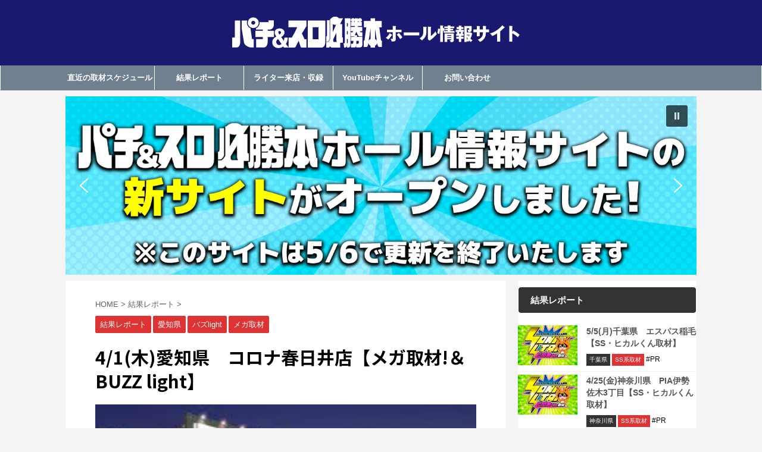

--- FILE ---
content_type: text/html; charset=UTF-8
request_url: https://gorock.jp/result/12438/
body_size: 21583
content:

<!DOCTYPE html>
<!--[if lt IE 7]>
<html class="ie6" lang="ja"> <![endif]-->
<!--[if IE 7]>
<html class="i7" lang="ja"> <![endif]-->
<!--[if IE 8]>
<html class="ie" lang="ja"> <![endif]-->
<!--[if gt IE 8]><!-->
<html lang="ja" class="s-navi-search-overlay ">
	<!--<![endif]-->
	<head prefix="og: http://ogp.me/ns# fb: http://ogp.me/ns/fb# article: http://ogp.me/ns/article#">
		<meta charset="UTF-8" >
		<meta name="viewport" content="width=device-width,initial-scale=1.0,user-scalable=no,viewport-fit=cover">
		<meta name="format-detection" content="telephone=no" >
		<meta name="referrer" content="no-referrer-when-downgrade"/>

		
		<link rel="alternate" type="application/rss+xml" title="(旧)パチ＆スロ必勝本ホール情報 RSS Feed" href="https://gorock.jp/feed/" />
		<link rel="pingback" href="https://gorock.jp/xmlrpc.php" >
		<!--[if lt IE 9]>
		<script src="https://gorock.jp/wp-content/themes/affinger5/js/html5shiv.js"></script>
		<![endif]-->
				<meta name='robots' content='max-image-preview:large' />
<title>4/1(木)愛知県　コロナ春日井店【メガ取材!＆BUZZ light】 - (旧)パチ＆スロ必勝本ホール情報</title>
<link rel='dns-prefetch' href='//ajax.googleapis.com' />
<script type="text/javascript">
/* <![CDATA[ */
window._wpemojiSettings = {"baseUrl":"https:\/\/s.w.org\/images\/core\/emoji\/14.0.0\/72x72\/","ext":".png","svgUrl":"https:\/\/s.w.org\/images\/core\/emoji\/14.0.0\/svg\/","svgExt":".svg","source":{"concatemoji":"https:\/\/gorock.jp\/wp-includes\/js\/wp-emoji-release.min.js?ver=6.4.3"}};
/*! This file is auto-generated */
!function(i,n){var o,s,e;function c(e){try{var t={supportTests:e,timestamp:(new Date).valueOf()};sessionStorage.setItem(o,JSON.stringify(t))}catch(e){}}function p(e,t,n){e.clearRect(0,0,e.canvas.width,e.canvas.height),e.fillText(t,0,0);var t=new Uint32Array(e.getImageData(0,0,e.canvas.width,e.canvas.height).data),r=(e.clearRect(0,0,e.canvas.width,e.canvas.height),e.fillText(n,0,0),new Uint32Array(e.getImageData(0,0,e.canvas.width,e.canvas.height).data));return t.every(function(e,t){return e===r[t]})}function u(e,t,n){switch(t){case"flag":return n(e,"\ud83c\udff3\ufe0f\u200d\u26a7\ufe0f","\ud83c\udff3\ufe0f\u200b\u26a7\ufe0f")?!1:!n(e,"\ud83c\uddfa\ud83c\uddf3","\ud83c\uddfa\u200b\ud83c\uddf3")&&!n(e,"\ud83c\udff4\udb40\udc67\udb40\udc62\udb40\udc65\udb40\udc6e\udb40\udc67\udb40\udc7f","\ud83c\udff4\u200b\udb40\udc67\u200b\udb40\udc62\u200b\udb40\udc65\u200b\udb40\udc6e\u200b\udb40\udc67\u200b\udb40\udc7f");case"emoji":return!n(e,"\ud83e\udef1\ud83c\udffb\u200d\ud83e\udef2\ud83c\udfff","\ud83e\udef1\ud83c\udffb\u200b\ud83e\udef2\ud83c\udfff")}return!1}function f(e,t,n){var r="undefined"!=typeof WorkerGlobalScope&&self instanceof WorkerGlobalScope?new OffscreenCanvas(300,150):i.createElement("canvas"),a=r.getContext("2d",{willReadFrequently:!0}),o=(a.textBaseline="top",a.font="600 32px Arial",{});return e.forEach(function(e){o[e]=t(a,e,n)}),o}function t(e){var t=i.createElement("script");t.src=e,t.defer=!0,i.head.appendChild(t)}"undefined"!=typeof Promise&&(o="wpEmojiSettingsSupports",s=["flag","emoji"],n.supports={everything:!0,everythingExceptFlag:!0},e=new Promise(function(e){i.addEventListener("DOMContentLoaded",e,{once:!0})}),new Promise(function(t){var n=function(){try{var e=JSON.parse(sessionStorage.getItem(o));if("object"==typeof e&&"number"==typeof e.timestamp&&(new Date).valueOf()<e.timestamp+604800&&"object"==typeof e.supportTests)return e.supportTests}catch(e){}return null}();if(!n){if("undefined"!=typeof Worker&&"undefined"!=typeof OffscreenCanvas&&"undefined"!=typeof URL&&URL.createObjectURL&&"undefined"!=typeof Blob)try{var e="postMessage("+f.toString()+"("+[JSON.stringify(s),u.toString(),p.toString()].join(",")+"));",r=new Blob([e],{type:"text/javascript"}),a=new Worker(URL.createObjectURL(r),{name:"wpTestEmojiSupports"});return void(a.onmessage=function(e){c(n=e.data),a.terminate(),t(n)})}catch(e){}c(n=f(s,u,p))}t(n)}).then(function(e){for(var t in e)n.supports[t]=e[t],n.supports.everything=n.supports.everything&&n.supports[t],"flag"!==t&&(n.supports.everythingExceptFlag=n.supports.everythingExceptFlag&&n.supports[t]);n.supports.everythingExceptFlag=n.supports.everythingExceptFlag&&!n.supports.flag,n.DOMReady=!1,n.readyCallback=function(){n.DOMReady=!0}}).then(function(){return e}).then(function(){var e;n.supports.everything||(n.readyCallback(),(e=n.source||{}).concatemoji?t(e.concatemoji):e.wpemoji&&e.twemoji&&(t(e.twemoji),t(e.wpemoji)))}))}((window,document),window._wpemojiSettings);
/* ]]> */
</script>
<style id='wp-emoji-styles-inline-css' type='text/css'>

	img.wp-smiley, img.emoji {
		display: inline !important;
		border: none !important;
		box-shadow: none !important;
		height: 1em !important;
		width: 1em !important;
		margin: 0 0.07em !important;
		vertical-align: -0.1em !important;
		background: none !important;
		padding: 0 !important;
	}
</style>
<link rel='stylesheet' id='wp-block-library-css' href='https://gorock.jp/wp-includes/css/dist/block-library/style.min.css?ver=6.4.3' type='text/css' media='all' />
<style id='classic-theme-styles-inline-css' type='text/css'>
/*! This file is auto-generated */
.wp-block-button__link{color:#fff;background-color:#32373c;border-radius:9999px;box-shadow:none;text-decoration:none;padding:calc(.667em + 2px) calc(1.333em + 2px);font-size:1.125em}.wp-block-file__button{background:#32373c;color:#fff;text-decoration:none}
</style>
<style id='global-styles-inline-css' type='text/css'>
body{--wp--preset--color--black: #000000;--wp--preset--color--cyan-bluish-gray: #abb8c3;--wp--preset--color--white: #ffffff;--wp--preset--color--pale-pink: #f78da7;--wp--preset--color--vivid-red: #cf2e2e;--wp--preset--color--luminous-vivid-orange: #ff6900;--wp--preset--color--luminous-vivid-amber: #fcb900;--wp--preset--color--light-green-cyan: #7bdcb5;--wp--preset--color--vivid-green-cyan: #00d084;--wp--preset--color--pale-cyan-blue: #8ed1fc;--wp--preset--color--vivid-cyan-blue: #0693e3;--wp--preset--color--vivid-purple: #9b51e0;--wp--preset--color--soft-red: #e6514c;--wp--preset--color--light-grayish-red: #fdebee;--wp--preset--color--vivid-yellow: #ffc107;--wp--preset--color--very-pale-yellow: #fffde7;--wp--preset--color--very-light-gray: #fafafa;--wp--preset--color--very-dark-gray: #313131;--wp--preset--color--original-color-a: #43a047;--wp--preset--color--original-color-b: #795548;--wp--preset--color--original-color-c: #ec407a;--wp--preset--color--original-color-d: #9e9d24;--wp--preset--gradient--vivid-cyan-blue-to-vivid-purple: linear-gradient(135deg,rgba(6,147,227,1) 0%,rgb(155,81,224) 100%);--wp--preset--gradient--light-green-cyan-to-vivid-green-cyan: linear-gradient(135deg,rgb(122,220,180) 0%,rgb(0,208,130) 100%);--wp--preset--gradient--luminous-vivid-amber-to-luminous-vivid-orange: linear-gradient(135deg,rgba(252,185,0,1) 0%,rgba(255,105,0,1) 100%);--wp--preset--gradient--luminous-vivid-orange-to-vivid-red: linear-gradient(135deg,rgba(255,105,0,1) 0%,rgb(207,46,46) 100%);--wp--preset--gradient--very-light-gray-to-cyan-bluish-gray: linear-gradient(135deg,rgb(238,238,238) 0%,rgb(169,184,195) 100%);--wp--preset--gradient--cool-to-warm-spectrum: linear-gradient(135deg,rgb(74,234,220) 0%,rgb(151,120,209) 20%,rgb(207,42,186) 40%,rgb(238,44,130) 60%,rgb(251,105,98) 80%,rgb(254,248,76) 100%);--wp--preset--gradient--blush-light-purple: linear-gradient(135deg,rgb(255,206,236) 0%,rgb(152,150,240) 100%);--wp--preset--gradient--blush-bordeaux: linear-gradient(135deg,rgb(254,205,165) 0%,rgb(254,45,45) 50%,rgb(107,0,62) 100%);--wp--preset--gradient--luminous-dusk: linear-gradient(135deg,rgb(255,203,112) 0%,rgb(199,81,192) 50%,rgb(65,88,208) 100%);--wp--preset--gradient--pale-ocean: linear-gradient(135deg,rgb(255,245,203) 0%,rgb(182,227,212) 50%,rgb(51,167,181) 100%);--wp--preset--gradient--electric-grass: linear-gradient(135deg,rgb(202,248,128) 0%,rgb(113,206,126) 100%);--wp--preset--gradient--midnight: linear-gradient(135deg,rgb(2,3,129) 0%,rgb(40,116,252) 100%);--wp--preset--font-size--small: 13px;--wp--preset--font-size--medium: 20px;--wp--preset--font-size--large: 36px;--wp--preset--font-size--x-large: 42px;--wp--preset--spacing--20: 0.44rem;--wp--preset--spacing--30: 0.67rem;--wp--preset--spacing--40: 1rem;--wp--preset--spacing--50: 1.5rem;--wp--preset--spacing--60: 2.25rem;--wp--preset--spacing--70: 3.38rem;--wp--preset--spacing--80: 5.06rem;--wp--preset--shadow--natural: 6px 6px 9px rgba(0, 0, 0, 0.2);--wp--preset--shadow--deep: 12px 12px 50px rgba(0, 0, 0, 0.4);--wp--preset--shadow--sharp: 6px 6px 0px rgba(0, 0, 0, 0.2);--wp--preset--shadow--outlined: 6px 6px 0px -3px rgba(255, 255, 255, 1), 6px 6px rgba(0, 0, 0, 1);--wp--preset--shadow--crisp: 6px 6px 0px rgba(0, 0, 0, 1);}:where(.is-layout-flex){gap: 0.5em;}:where(.is-layout-grid){gap: 0.5em;}body .is-layout-flow > .alignleft{float: left;margin-inline-start: 0;margin-inline-end: 2em;}body .is-layout-flow > .alignright{float: right;margin-inline-start: 2em;margin-inline-end: 0;}body .is-layout-flow > .aligncenter{margin-left: auto !important;margin-right: auto !important;}body .is-layout-constrained > .alignleft{float: left;margin-inline-start: 0;margin-inline-end: 2em;}body .is-layout-constrained > .alignright{float: right;margin-inline-start: 2em;margin-inline-end: 0;}body .is-layout-constrained > .aligncenter{margin-left: auto !important;margin-right: auto !important;}body .is-layout-constrained > :where(:not(.alignleft):not(.alignright):not(.alignfull)){max-width: var(--wp--style--global--content-size);margin-left: auto !important;margin-right: auto !important;}body .is-layout-constrained > .alignwide{max-width: var(--wp--style--global--wide-size);}body .is-layout-flex{display: flex;}body .is-layout-flex{flex-wrap: wrap;align-items: center;}body .is-layout-flex > *{margin: 0;}body .is-layout-grid{display: grid;}body .is-layout-grid > *{margin: 0;}:where(.wp-block-columns.is-layout-flex){gap: 2em;}:where(.wp-block-columns.is-layout-grid){gap: 2em;}:where(.wp-block-post-template.is-layout-flex){gap: 1.25em;}:where(.wp-block-post-template.is-layout-grid){gap: 1.25em;}.has-black-color{color: var(--wp--preset--color--black) !important;}.has-cyan-bluish-gray-color{color: var(--wp--preset--color--cyan-bluish-gray) !important;}.has-white-color{color: var(--wp--preset--color--white) !important;}.has-pale-pink-color{color: var(--wp--preset--color--pale-pink) !important;}.has-vivid-red-color{color: var(--wp--preset--color--vivid-red) !important;}.has-luminous-vivid-orange-color{color: var(--wp--preset--color--luminous-vivid-orange) !important;}.has-luminous-vivid-amber-color{color: var(--wp--preset--color--luminous-vivid-amber) !important;}.has-light-green-cyan-color{color: var(--wp--preset--color--light-green-cyan) !important;}.has-vivid-green-cyan-color{color: var(--wp--preset--color--vivid-green-cyan) !important;}.has-pale-cyan-blue-color{color: var(--wp--preset--color--pale-cyan-blue) !important;}.has-vivid-cyan-blue-color{color: var(--wp--preset--color--vivid-cyan-blue) !important;}.has-vivid-purple-color{color: var(--wp--preset--color--vivid-purple) !important;}.has-black-background-color{background-color: var(--wp--preset--color--black) !important;}.has-cyan-bluish-gray-background-color{background-color: var(--wp--preset--color--cyan-bluish-gray) !important;}.has-white-background-color{background-color: var(--wp--preset--color--white) !important;}.has-pale-pink-background-color{background-color: var(--wp--preset--color--pale-pink) !important;}.has-vivid-red-background-color{background-color: var(--wp--preset--color--vivid-red) !important;}.has-luminous-vivid-orange-background-color{background-color: var(--wp--preset--color--luminous-vivid-orange) !important;}.has-luminous-vivid-amber-background-color{background-color: var(--wp--preset--color--luminous-vivid-amber) !important;}.has-light-green-cyan-background-color{background-color: var(--wp--preset--color--light-green-cyan) !important;}.has-vivid-green-cyan-background-color{background-color: var(--wp--preset--color--vivid-green-cyan) !important;}.has-pale-cyan-blue-background-color{background-color: var(--wp--preset--color--pale-cyan-blue) !important;}.has-vivid-cyan-blue-background-color{background-color: var(--wp--preset--color--vivid-cyan-blue) !important;}.has-vivid-purple-background-color{background-color: var(--wp--preset--color--vivid-purple) !important;}.has-black-border-color{border-color: var(--wp--preset--color--black) !important;}.has-cyan-bluish-gray-border-color{border-color: var(--wp--preset--color--cyan-bluish-gray) !important;}.has-white-border-color{border-color: var(--wp--preset--color--white) !important;}.has-pale-pink-border-color{border-color: var(--wp--preset--color--pale-pink) !important;}.has-vivid-red-border-color{border-color: var(--wp--preset--color--vivid-red) !important;}.has-luminous-vivid-orange-border-color{border-color: var(--wp--preset--color--luminous-vivid-orange) !important;}.has-luminous-vivid-amber-border-color{border-color: var(--wp--preset--color--luminous-vivid-amber) !important;}.has-light-green-cyan-border-color{border-color: var(--wp--preset--color--light-green-cyan) !important;}.has-vivid-green-cyan-border-color{border-color: var(--wp--preset--color--vivid-green-cyan) !important;}.has-pale-cyan-blue-border-color{border-color: var(--wp--preset--color--pale-cyan-blue) !important;}.has-vivid-cyan-blue-border-color{border-color: var(--wp--preset--color--vivid-cyan-blue) !important;}.has-vivid-purple-border-color{border-color: var(--wp--preset--color--vivid-purple) !important;}.has-vivid-cyan-blue-to-vivid-purple-gradient-background{background: var(--wp--preset--gradient--vivid-cyan-blue-to-vivid-purple) !important;}.has-light-green-cyan-to-vivid-green-cyan-gradient-background{background: var(--wp--preset--gradient--light-green-cyan-to-vivid-green-cyan) !important;}.has-luminous-vivid-amber-to-luminous-vivid-orange-gradient-background{background: var(--wp--preset--gradient--luminous-vivid-amber-to-luminous-vivid-orange) !important;}.has-luminous-vivid-orange-to-vivid-red-gradient-background{background: var(--wp--preset--gradient--luminous-vivid-orange-to-vivid-red) !important;}.has-very-light-gray-to-cyan-bluish-gray-gradient-background{background: var(--wp--preset--gradient--very-light-gray-to-cyan-bluish-gray) !important;}.has-cool-to-warm-spectrum-gradient-background{background: var(--wp--preset--gradient--cool-to-warm-spectrum) !important;}.has-blush-light-purple-gradient-background{background: var(--wp--preset--gradient--blush-light-purple) !important;}.has-blush-bordeaux-gradient-background{background: var(--wp--preset--gradient--blush-bordeaux) !important;}.has-luminous-dusk-gradient-background{background: var(--wp--preset--gradient--luminous-dusk) !important;}.has-pale-ocean-gradient-background{background: var(--wp--preset--gradient--pale-ocean) !important;}.has-electric-grass-gradient-background{background: var(--wp--preset--gradient--electric-grass) !important;}.has-midnight-gradient-background{background: var(--wp--preset--gradient--midnight) !important;}.has-small-font-size{font-size: var(--wp--preset--font-size--small) !important;}.has-medium-font-size{font-size: var(--wp--preset--font-size--medium) !important;}.has-large-font-size{font-size: var(--wp--preset--font-size--large) !important;}.has-x-large-font-size{font-size: var(--wp--preset--font-size--x-large) !important;}
.wp-block-navigation a:where(:not(.wp-element-button)){color: inherit;}
:where(.wp-block-post-template.is-layout-flex){gap: 1.25em;}:where(.wp-block-post-template.is-layout-grid){gap: 1.25em;}
:where(.wp-block-columns.is-layout-flex){gap: 2em;}:where(.wp-block-columns.is-layout-grid){gap: 2em;}
.wp-block-pullquote{font-size: 1.5em;line-height: 1.6;}
</style>
<link rel='stylesheet' id='contact-form-7-css' href='https://gorock.jp/wp-content/plugins/contact-form-7/includes/css/styles.css?ver=5.9.4' type='text/css' media='all' />
<link rel='stylesheet' id='wpdm-font-awesome-css' href='https://gorock.jp/wp-content/plugins/download-manager/assets/fontawesome/css/all.min.css?ver=6.4.3' type='text/css' media='all' />
<link rel='stylesheet' id='wpdm-frontend-css-css' href='https://gorock.jp/wp-content/plugins/download-manager/assets/bootstrap/css/bootstrap.min.css?ver=6.4.3' type='text/css' media='all' />
<link rel='stylesheet' id='wpdm-front-css' href='https://gorock.jp/wp-content/plugins/download-manager/assets/css/front.css?ver=6.4.3' type='text/css' media='all' />
<link rel='stylesheet' id='normalize-css' href='https://gorock.jp/wp-content/themes/affinger5/css/normalize.css?ver=1.5.9' type='text/css' media='all' />
<link rel='stylesheet' id='font-awesome-css' href='https://gorock.jp/wp-content/themes/affinger5/css/fontawesome/css/font-awesome.min.css?ver=4.7.0' type='text/css' media='all' />
<link rel='stylesheet' id='font-awesome-animation-css' href='https://gorock.jp/wp-content/themes/affinger5/css/fontawesome/css/font-awesome-animation.min.css?ver=6.4.3' type='text/css' media='all' />
<link rel='stylesheet' id='st_svg-css' href='https://gorock.jp/wp-content/themes/affinger5/st_svg/style.css?ver=6.4.3' type='text/css' media='all' />
<link rel='stylesheet' id='slick-css' href='https://gorock.jp/wp-content/themes/affinger5/vendor/slick/slick.css?ver=1.8.0' type='text/css' media='all' />
<link rel='stylesheet' id='slick-theme-css' href='https://gorock.jp/wp-content/themes/affinger5/vendor/slick/slick-theme.css?ver=1.8.0' type='text/css' media='all' />
<link rel='stylesheet' id='fonts-googleapis-notosansjp-css' href='//fonts.googleapis.com/css?family=Noto+Sans+JP%3A400%2C700&#038;display=swap&#038;subset=japanese&#038;ver=6.4.3' type='text/css' media='all' />
<link rel='stylesheet' id='style-css' href='https://gorock.jp/wp-content/themes/affinger5/style.css?ver=6.4.3' type='text/css' media='all' />
<link rel='stylesheet' id='child-style-css' href='https://gorock.jp/wp-content/themes/affinger5-child/style.css?ver=6.4.3' type='text/css' media='all' />
<link rel='stylesheet' id='single-css' href='https://gorock.jp/wp-content/themes/affinger5/st-rankcss.php' type='text/css' media='all' />
<link rel='stylesheet' id='st-kaiwa-style-css' href='https://gorock.jp/wp-content/plugins/st-kaiwa/assets/css/style.php?ver=2.3.2' type='text/css' media='all' />
<link rel='stylesheet' id='st-themecss-css' href='https://gorock.jp/wp-content/themes/affinger5/st-themecss-loader.php?ver=6.4.3' type='text/css' media='all' />
<link rel="stylesheet" type="text/css" href="https://gorock.jp/wp-content/plugins/smart-slider-3/Public/SmartSlider3/Application/Frontend/Assets/dist/smartslider.min.css?ver=6f970dc2" media="all">
<style data-related="n2-ss-2">div#n2-ss-2 .n2-ss-slider-1{display:grid;position:relative;}div#n2-ss-2 .n2-ss-slider-2{display:grid;position:relative;overflow:hidden;padding:0px 0px 0px 0px;border:0px solid RGBA(62,62,62,1);border-radius:0px;background-clip:padding-box;background-repeat:repeat;background-position:50% 50%;background-size:cover;background-attachment:scroll;z-index:1;}div#n2-ss-2:not(.n2-ss-loaded) .n2-ss-slider-2{background-image:none !important;}div#n2-ss-2 .n2-ss-slider-3{display:grid;grid-template-areas:'cover';position:relative;overflow:hidden;z-index:10;}div#n2-ss-2 .n2-ss-slider-3 > *{grid-area:cover;}div#n2-ss-2 .n2-ss-slide-backgrounds,div#n2-ss-2 .n2-ss-slider-3 > .n2-ss-divider{position:relative;}div#n2-ss-2 .n2-ss-slide-backgrounds{z-index:10;}div#n2-ss-2 .n2-ss-slide-backgrounds > *{overflow:hidden;}div#n2-ss-2 .n2-ss-slide-background{transform:translateX(-100000px);}div#n2-ss-2 .n2-ss-slider-4{place-self:center;position:relative;width:100%;height:100%;z-index:20;display:grid;grid-template-areas:'slide';}div#n2-ss-2 .n2-ss-slider-4 > *{grid-area:slide;}div#n2-ss-2.n2-ss-full-page--constrain-ratio .n2-ss-slider-4{height:auto;}div#n2-ss-2 .n2-ss-slide{display:grid;place-items:center;grid-auto-columns:100%;position:relative;z-index:20;-webkit-backface-visibility:hidden;transform:translateX(-100000px);}div#n2-ss-2 .n2-ss-slide{perspective:1500px;}div#n2-ss-2 .n2-ss-slide-active{z-index:21;}.n2-ss-background-animation{position:absolute;top:0;left:0;width:100%;height:100%;z-index:3;}div#n2-ss-2 .nextend-autoplay{cursor:pointer;z-index:16;line-height:1;}div#n2-ss-2 .nextend-autoplay img{display:block;}div#n2-ss-2 .nextend-autoplay .nextend-autoplay-play{display:none;}div#n2-ss-2 .nextend-autoplay.n2-autoplay-paused .nextend-autoplay-play{display:block;}div#n2-ss-2 .nextend-autoplay.n2-autoplay-paused .nextend-autoplay-pause{display:none;}div#n2-ss-2 .nextend-arrow{cursor:pointer;overflow:hidden;line-height:0 !important;z-index:18;-webkit-user-select:none;}div#n2-ss-2 .nextend-arrow img{position:relative;display:block;}div#n2-ss-2 .nextend-arrow img.n2-arrow-hover-img{display:none;}div#n2-ss-2 .nextend-arrow:FOCUS img.n2-arrow-hover-img,div#n2-ss-2 .nextend-arrow:HOVER img.n2-arrow-hover-img{display:inline;}div#n2-ss-2 .nextend-arrow:FOCUS img.n2-arrow-normal-img,div#n2-ss-2 .nextend-arrow:HOVER img.n2-arrow-normal-img{display:none;}div#n2-ss-2 .nextend-arrow-animated{overflow:hidden;}div#n2-ss-2 .nextend-arrow-animated > div{position:relative;}div#n2-ss-2 .nextend-arrow-animated .n2-active{position:absolute;}div#n2-ss-2 .nextend-arrow-animated-fade{transition:background 0.3s, opacity 0.4s;}div#n2-ss-2 .nextend-arrow-animated-horizontal > div{transition:all 0.4s;transform:none;}div#n2-ss-2 .nextend-arrow-animated-horizontal .n2-active{top:0;}div#n2-ss-2 .nextend-arrow-previous.nextend-arrow-animated-horizontal .n2-active{left:100%;}div#n2-ss-2 .nextend-arrow-next.nextend-arrow-animated-horizontal .n2-active{right:100%;}div#n2-ss-2 .nextend-arrow-previous.nextend-arrow-animated-horizontal:HOVER > div,div#n2-ss-2 .nextend-arrow-previous.nextend-arrow-animated-horizontal:FOCUS > div{transform:translateX(-100%);}div#n2-ss-2 .nextend-arrow-next.nextend-arrow-animated-horizontal:HOVER > div,div#n2-ss-2 .nextend-arrow-next.nextend-arrow-animated-horizontal:FOCUS > div{transform:translateX(100%);}div#n2-ss-2 .nextend-arrow-animated-vertical > div{transition:all 0.4s;transform:none;}div#n2-ss-2 .nextend-arrow-animated-vertical .n2-active{left:0;}div#n2-ss-2 .nextend-arrow-previous.nextend-arrow-animated-vertical .n2-active{top:100%;}div#n2-ss-2 .nextend-arrow-next.nextend-arrow-animated-vertical .n2-active{bottom:100%;}div#n2-ss-2 .nextend-arrow-previous.nextend-arrow-animated-vertical:HOVER > div,div#n2-ss-2 .nextend-arrow-previous.nextend-arrow-animated-vertical:FOCUS > div{transform:translateY(-100%);}div#n2-ss-2 .nextend-arrow-next.nextend-arrow-animated-vertical:HOVER > div,div#n2-ss-2 .nextend-arrow-next.nextend-arrow-animated-vertical:FOCUS > div{transform:translateY(100%);}div#n2-ss-2 .n2-style-f17ddbf2d8ed14421f9093b94b93b8a9-heading{background: RGBA(0,0,0,0.67);opacity:1;padding:10px 10px 10px 10px ;box-shadow: none;border: 0px solid RGBA(0,0,0,1);border-radius:3px;}div#n2-ss-2 .n2-style-f17ddbf2d8ed14421f9093b94b93b8a9-heading:Hover, div#n2-ss-2 .n2-style-f17ddbf2d8ed14421f9093b94b93b8a9-heading:ACTIVE, div#n2-ss-2 .n2-style-f17ddbf2d8ed14421f9093b94b93b8a9-heading:FOCUS{background: RGBA(0,0,0,0.67);}div#n2-ss-2 .n2-ss-slide-limiter{max-width:960px;}div#n2-ss-2 .n-uc-fJIEZiJoIwzk{padding:10px 10px 10px 10px}div#n2-ss-2 .n-uc-ssHf9n4RwI3t{padding:10px 10px 10px 10px}div#n2-ss-2 .nextend-autoplay img{width: 16px}div#n2-ss-2 .nextend-arrow img{width: 32px}@media (min-width: 1200px){div#n2-ss-2 [data-hide-desktopportrait="1"]{display: none !important;}}@media (orientation: landscape) and (max-width: 1199px) and (min-width: 901px),(orientation: portrait) and (max-width: 1199px) and (min-width: 701px){div#n2-ss-2 [data-hide-tabletportrait="1"]{display: none !important;}}@media (orientation: landscape) and (max-width: 900px),(orientation: portrait) and (max-width: 700px){div#n2-ss-2 [data-hide-mobileportrait="1"]{display: none !important;}div#n2-ss-2 .nextend-autoplay img{width: 8px}div#n2-ss-2 .nextend-arrow img{width: 16px}}</style>
<script type="text/javascript" src="//ajax.googleapis.com/ajax/libs/jquery/1.11.3/jquery.min.js?ver=1.11.3" id="jquery-js"></script>
<script type="text/javascript" src="https://gorock.jp/wp-content/plugins/download-manager/assets/bootstrap/js/popper.min.js?ver=6.4.3" id="wpdm-poper-js"></script>
<script type="text/javascript" src="https://gorock.jp/wp-content/plugins/download-manager/assets/bootstrap/js/bootstrap.min.js?ver=6.4.3" id="wpdm-frontend-js-js"></script>
<script type="text/javascript" id="wpdm-frontjs-js-extra">
/* <![CDATA[ */
var wpdm_url = {"home":"https:\/\/gorock.jp\/","site":"https:\/\/gorock.jp\/","ajax":"https:\/\/gorock.jp\/wp-admin\/admin-ajax.php"};
var wpdm_js = {"spinner":"<i class=\"fas fa-sun fa-spin\"><\/i>","client_id":"ddcf445eed483adc710c26c46fc1b8aa"};
var wpdm_strings = {"pass_var":"\u30d1\u30b9\u30ef\u30fc\u30c9\u78ba\u8a8d\u5b8c\u4e86 !","pass_var_q":"\u30c0\u30a6\u30f3\u30ed\u30fc\u30c9\u3092\u958b\u59cb\u3059\u308b\u306b\u306f\u3001\u6b21\u306e\u30dc\u30bf\u30f3\u3092\u30af\u30ea\u30c3\u30af\u3057\u3066\u304f\u3060\u3055\u3044\u3002","start_dl":"\u30c0\u30a6\u30f3\u30ed\u30fc\u30c9\u958b\u59cb"};
/* ]]> */
</script>
<script type="text/javascript" src="https://gorock.jp/wp-content/plugins/download-manager/assets/js/front.js?ver=3.3.04" id="wpdm-frontjs-js"></script>
<link rel="https://api.w.org/" href="https://gorock.jp/wp-json/" /><link rel="alternate" type="application/json" href="https://gorock.jp/wp-json/wp/v2/posts/12438" /><link rel='shortlink' href='https://gorock.jp/?p=12438' />
<link rel="alternate" type="application/json+oembed" href="https://gorock.jp/wp-json/oembed/1.0/embed?url=https%3A%2F%2Fgorock.jp%2Fresult%2F12438%2F" />
<link rel="alternate" type="text/xml+oembed" href="https://gorock.jp/wp-json/oembed/1.0/embed?url=https%3A%2F%2Fgorock.jp%2Fresult%2F12438%2F&#038;format=xml" />
<meta name="robots" content="index, follow" />
<meta name="thumbnail" content="https://gorock.jp/wp-content/uploads/2021/01/メガ取材バズライト-scaled.jpg">
<link rel="canonical" href="https://gorock.jp/result/12438/" />
<style type="text/css" id="custom-background-css">
body.custom-background { background-color: #f4f4f4; }
</style>
	<link rel="icon" href="https://gorock.jp/wp-content/uploads/2023/12/cropped-zukyun_characterのコピー-32x32.jpg" sizes="32x32" />
<link rel="icon" href="https://gorock.jp/wp-content/uploads/2023/12/cropped-zukyun_characterのコピー-192x192.jpg" sizes="192x192" />
<link rel="apple-touch-icon" href="https://gorock.jp/wp-content/uploads/2023/12/cropped-zukyun_characterのコピー-180x180.jpg" />
<meta name="msapplication-TileImage" content="https://gorock.jp/wp-content/uploads/2023/12/cropped-zukyun_characterのコピー-270x270.jpg" />
		<style type="text/css" id="wp-custom-css">
			img {
vertical-align: bottom;
margin: 0;
padding: 0;
}



/*グレー破線*/
hr.style1 {
	border: 1px dashed #dcdcdc;
	margin: 0;
	margin-bottom: 15px;
	
}

/* 結果ページ　*/
.entry-content img{
    margin-bottom: 20px;
}

/* 各種ボックス　*/

.pinkbox:not(.noborder) {
    border: solid 1px #FF66CC;
}

.pinkbox {
    margin-bottom: 20px;
    font-size: 15px;
    line-height: 27px;
    padding: 20px;
	background-color: #FFF0F5;
}

.orangebox:not(.noborder) {
    border: solid 1px #ff8c00;
}

.orangebox {
    margin-bottom: 20px;
    font-size: 15px;
    line-height: 27px;
    padding: 20px;
	background-color: #ffefd5;
}

.greenbox:not(.noborder) {
    border: solid 1px #32CD32;
}

.greenbox {
    margin-bottom: 20px;
    font-size: 15px;
    line-height: 27px;
    padding: 20px;
	background-color: #CEF6E3;
}

.purplebox:not(.noborder) {
    border: solid 1px #9400D3;
}

.purplebox {
    margin-bottom: 20px;
    font-size: 15px;
    line-height: 27px;
    padding: 20px;
	background-color: #E6E6FA;
}

aside{
	background-color: #ffffff;	
}

.n-entry-t {
    margin: 0px 0;
    font-size: 18px;
    font-weight: bold;
    background-color: #333;
    padding:8px 5px;
    color: #ffffff;
	    border-radius: 5px;
}

.post h4:not(.st-css-no):not(.rankh4) .point-in, .n-entry {
    margin: 30px 0;
    font-size: 15px;
    font-weight: bold;
    background-color: #333;
    padding: 5px 15px;
    color: #ffffff;
}

.banner {
	width: 100%;
	
}

.banner li{
	width: 100%;
	list-style: none;
}

.banner li img{
	width: 100%;
	margin: 10px 0px;
}

/* 検索ボタンのCSS　*/
.sbtn-border {
  width:70%;
    margin-left: auto;
    margin-right: auto;
	margin-top:25px;
  font-size:14px;
	color: #ffffff;
	font-weight:bold ;
  text-align:center;
	text-decoration:none;
  display:block;
  padding:10px 0 10px;
	border: 2px solid #333;
  background:#ff8c00;
  border-radius: 20px;
}

@media print, screen and (min-width: 960px) {


.kanren dl {
    margin-bottom: 5px;
    padding-bottom: 5px;
    border-bottom-width: 1px;
}
	
/*おすすめ記事見出しタイトル*/
.kanren .clearfix dd h5:not(.st-css-no2) a {
font-size: 14px;
line-height: 20px;
display: block;
font-weight:bold!important;
color: #545454;
font-weight:bold!important;
word-break: break-all;
}

/* サイドバーの見出し 人気記事・ランキングなど見出し*/		
aside h4:not(.st-css-no2),		
#side aside h4:not(.st-css-no2),		
.st-widgets-title:not(.st-css-no2) {	
	font-size:15px!important;	
	line-height:15px!important;	
	margin-bottom:10px!important;
	margin-top:10px!important;
	padding:14px 20px!important;
}

	
}




@media only screen and (max-width: 669px) {

/*新着(スケジュールタイトル)*/		
.n-entry-t {
    font-size: 18px;
    font-weight: bold;
    background-color: #333;
    padding:3px 5px;
    color: #ffffff;
	    border-radius: 5px;
}

.post h4:not(.st-css-no):not(.rankh4) .point-in, .n-entry {
    margin: 30px 0;
    font-size: 15px;
    font-weight: bold;
    background-color: #333;
    padding: 5px 12px;
    color: #ffffff;
}
	


/*おすすめ記事見出しタイトル*/
.kanren .clearfix dd h5:not(.st-css-no2) a {
font-size: 14px;
line-height: 18px;
display: block;
font-weight:bold!important;
font-weight:normal!important;
color: #545454;
font-weight:bold!important;
	word-break: break-all;
}

/*記事一覧の幅*/
	.kanren dt {	
	float: left;
	width: 160px;
}	
	
.kanren dt img {	
	width: 150px;
	height: 108px;
}	

.kanren dd {		
	padding-left: 10px;	
}		
		
.kanren dl {		
	margin-bottom: 5px!important;
	padding-bottom: 2px!important;
	padding-left: 1px!important;
	padding-right: 15px!important;
	border-bottom-width: 1px!important;	
  border-bottom-style: solid;
  border-bottom-color: #f3f3f3;	
}		
		
.kanren dl p {		
	margin-bottom: 0px;
}		

.kanren dl:last-child {		
	margin-bottom: 0px;	
	padding-bottom: 0px;	
	border-style: none;	
}

/*一覧表示の見出し文字サイズとウェイトの変更　※TOP新着記事*/
dd h3:not(.st-css-no2) a {
color: #545454;
text-decoration: none;
font-size:14px;
font-weight:bold!important;
line-height: 3px!important;
}

/* サイドバーの見出し 人気記事・ランキングなど見出し*/		
aside h4:not(.st-css-no2),		
#side aside h4:not(.st-css-no2),		
.st-widgets-title:not(.st-css-no2) {		
	font-size:13px!important;	
	line-height:15px!important;	
	margin-bottom:10px!important;
	margin-top:30px!important;
		padding:12px 15px!important;
}

.st-catgroup.itiran-category .catname {
	font-size: 10px;
	padding:3px 5px;
	]

.pr {
	font-size: 10px!important;
	]

/* ページャー調整*/	
.st-pagelink {		
	padding:20px 0px;	
	text-align:center;	
	margin-bottom:-20px;	
	display: table;	
	width: 100%;	
}		


/*SNSボタン下調整*/
.sns {	
	box-sizing: border-box;
	width: 100%;
	margin: 0 auto;
	padding: 10px 0 0px;
}	

	/*投稿記事タグ下調整*/
.tagst {	
	font-size:15px;
	padding: 10px 0 20px;
}	
	
.kanren dl:last-child {		
	margin-bottom: 0px;	
	padding-bottom: 0px;	
	border-style: none;	
}


	/*一覧ウィジェット*/
	.panel-heading a{	
	font-size: 14px;
	}	
	
.pt-cv-content {	
	font-size: 12px;
	}	
	
.pt-cv-view .panel{	
	margin-bottom: 5px;
		}

/*関連記事のランク*/
.kanren .number{
  position:relative;
}
 
.kanren dl.number:before {
  content: counter(ranking);
  position: absolute;
  top:0;
  left:1px;
  padding: 2px 8px;
  background:#545454 ;
  font-size: 13px;
  font-weight: bold;
  color: #fff;
}
 
.kanren dl.number:nth-child(1):before {
  content: counter(ranking);
  position: absolute;
  top:0;
  left:15;
  background: #FF8C00;
  font-size: 13px;
  font-weight: bold;
  color: #fff;
}

 .kanren dl.number:nth-child(2):before {
  content: counter(ranking);
  position: absolute;
  top:0;
  left:15;
  background: #FF8C00;
  font-size: 13px;
  font-weight: bold;
  color: #fff;
}	

 .kanren dl.number:nth-child(3
	):before {
  content: counter(ranking);
  position: absolute;
  top:0;
  left:15;
  background: #FF8C00;
  font-size: 13px;
  font-weight: bold;
  color: #fff;
}

 .kanren dl.number:nth-child(10
	):before {
  content: counter(ranking);
  position: absolute;
  top:0;
  left:15;
  background: #545454;
  font-size: 13px;
  font-weight: bold;
  color: #fff;
	padding: 1px 4px;
}
	
.kanren dl.number {
  counter-increment:ranking;
}
 
h4 {
  counter-reset: ranking;
}

footer .footermenust li {
  display: inline-flex;
  display: -webkit-inline-flex;
  flex-wrap: wrap;
  -webkit-justify-content: center;
  justify-content: center;
}	

.sns a{
  color: #333;
	font-size: 100px!important;
}
	
}	

/*関連記事のランク*/
.kanren .number {
  position:relative;
}

.kanren .number:before {
  content: counter(ranking);
  position: absolute;
  top:10;
  left:0;
	padding: 2px 8px;
  background: #545454;
  font-size: 13px;
  font-weight: bold;
  color: #fff;
}

.kanren .number:nth-child(1):before {
  content: counter(ranking);
  position: absolute;
  top:10;
  left:0;
  background: #FF8C00;
  font-size: 13px;
  font-weight: bold;
  color: #fff;
}

 .kanren dl.number:nth-child(2):before {
  content: counter(ranking);
  position: absolute;
  top:10;
  left:0;
  background: #FF8C00;
  font-size: 13px;
  font-weight: bold;
  color: #fff;
}	

 .kanren dl.number:nth-child(3
	):before {
  content: counter(ranking);
  position: absolute;
  top:10;
  left:0;
  background: #FF8C00;
  font-size: 13px;
  font-weight: bold;
  color: #fff;
}

.kanren dl.number {
  counter-increment:ranking;
}
 
h4 {
  counter-reset: ranking;
}

/* ボタンのCSS　*/
.btn-border {
  width:100%;
  font-size:14px;
  color:#555;
	font-weight:bold ;
  text-align:center;
	text-decoration:none;
  display:block;
  padding:10px 0 10px;
	border: 2px solid #545454;
  background:#ffffff;
  border-radius: 20px;
}



		</style>
		<meta name="generator" content="WordPress Download Manager 3.3.04" />
                <style>
        /* WPDM Link Template Styles */        </style>
                <style>

            :root {
                --color-primary: #4a8eff;
                --color-primary-rgb: 74, 142, 255;
                --color-primary-hover: #5998ff;
                --color-primary-active: #3281ff;
                --color-secondary: #6c757d;
                --color-secondary-rgb: 108, 117, 125;
                --color-secondary-hover: #6c757d;
                --color-secondary-active: #6c757d;
                --color-success: #018e11;
                --color-success-rgb: 1, 142, 17;
                --color-success-hover: #0aad01;
                --color-success-active: #0c8c01;
                --color-info: #2CA8FF;
                --color-info-rgb: 44, 168, 255;
                --color-info-hover: #2CA8FF;
                --color-info-active: #2CA8FF;
                --color-warning: #FFB236;
                --color-warning-rgb: 255, 178, 54;
                --color-warning-hover: #FFB236;
                --color-warning-active: #FFB236;
                --color-danger: #ff5062;
                --color-danger-rgb: 255, 80, 98;
                --color-danger-hover: #ff5062;
                --color-danger-active: #ff5062;
                --color-green: #30b570;
                --color-blue: #0073ff;
                --color-purple: #8557D3;
                --color-red: #ff5062;
                --color-muted: rgba(69, 89, 122, 0.6);
                --wpdm-font: "Rubik", -apple-system, BlinkMacSystemFont, "Segoe UI", Roboto, Helvetica, Arial, sans-serif, "Apple Color Emoji", "Segoe UI Emoji", "Segoe UI Symbol";
            }

            .wpdm-download-link.btn.btn-primary {
                border-radius: 4px;
            }


        </style>
        			<script>
		(function (i, s, o, g, r, a, m) {
			i['GoogleAnalyticsObject'] = r;
			i[r] = i[r] || function () {
					(i[r].q = i[r].q || []).push(arguments)
				}, i[r].l = 1 * new Date();
			a = s.createElement(o),
				m = s.getElementsByTagName(o)[0];
			a.async = 1;
			a.src = g;
			m.parentNode.insertBefore(a, m)
		})(window, document, 'script', '//www.google-analytics.com/analytics.js', 'ga');

		ga('create', 'UA-11446083-10', 'auto');
		ga('send', 'pageview');

	</script>
				<!-- OGP -->
	
						<meta name="twitter:card" content="summary_large_image">
				<meta name="twitter:site" content="@gorock_777">
		<meta name="twitter:title" content="4/1(木)愛知県　コロナ春日井店【メガ取材!＆BUZZ light】">
		<meta name="twitter:description" content="こんにちは！EGG調査員です。今回は愛知県春日井市にある【コロナ春日井店】さんに「メガ取材＆バズlight 」の調査でお邪魔しました！「メガ取材＆バズlight」のダブル調査です！今回も期待していきま">
		<meta name="twitter:image" content="https://gorock.jp/wp-content/uploads/2021/01/メガ取材バズライト-scaled.jpg">
		<!-- /OGP -->
		


<script>
	jQuery(function(){
		jQuery('.st-btn-open').click(function(){
			jQuery(this).next('.st-slidebox').stop(true, true).slideToggle();
			jQuery(this).addClass('st-btn-open-click');
		});
	});
</script>


<script>
	jQuery(function(){
		jQuery("#toc_container:not(:has(ul ul))").addClass("only-toc");
		jQuery(".st-ac-box ul:has(.cat-item)").each(function(){
			jQuery(this).addClass("st-ac-cat");
		});
	});
</script>

<script>
	jQuery(function(){
						jQuery('.st-star').parent('.rankh4').css('padding-bottom','5px'); // スターがある場合のランキング見出し調整
	});
</script>


			<script>(function(){this._N2=this._N2||{_r:[],_d:[],r:function(){this._r.push(arguments)},d:function(){this._d.push(arguments)}}}).call(window);</script><script src="https://gorock.jp/wp-content/plugins/smart-slider-3/Public/SmartSlider3/Application/Frontend/Assets/dist/n2.min.js?ver=6f970dc2" defer async></script>
<script src="https://gorock.jp/wp-content/plugins/smart-slider-3/Public/SmartSlider3/Application/Frontend/Assets/dist/smartslider-frontend.min.js?ver=6f970dc2" defer async></script>
<script src="https://gorock.jp/wp-content/plugins/smart-slider-3/Public/SmartSlider3/Slider/SliderType/Simple/Assets/dist/ss-simple.min.js?ver=6f970dc2" defer async></script>
<script src="https://gorock.jp/wp-content/plugins/smart-slider-3/Public/SmartSlider3/Widget/Autoplay/AutoplayImage/Assets/dist/w-autoplay.min.js?ver=6f970dc2" defer async></script>
<script src="https://gorock.jp/wp-content/plugins/smart-slider-3/Public/SmartSlider3/Widget/Arrow/ArrowImage/Assets/dist/w-arrow-image.min.js?ver=6f970dc2" defer async></script>
<script>_N2.r('documentReady',function(){_N2.r(["documentReady","smartslider-frontend","SmartSliderWidgetAutoplayImage","SmartSliderWidgetArrowImage","ss-simple"],function(){new _N2.SmartSliderSimple('n2-ss-2',{"admin":false,"background.video.mobile":1,"loadingTime":2000,"alias":{"id":0,"smoothScroll":0,"slideSwitch":0,"scroll":1},"align":"normal","isDelayed":0,"responsive":{"mediaQueries":{"all":false,"desktopportrait":["(min-width: 1200px)"],"tabletportrait":["(orientation: landscape) and (max-width: 1199px) and (min-width: 901px)","(orientation: portrait) and (max-width: 1199px) and (min-width: 701px)"],"mobileportrait":["(orientation: landscape) and (max-width: 900px)","(orientation: portrait) and (max-width: 700px)"]},"base":{"slideOuterWidth":960,"slideOuterHeight":300,"sliderWidth":960,"sliderHeight":300,"slideWidth":960,"slideHeight":300},"hideOn":{"desktopLandscape":false,"desktopPortrait":false,"tabletLandscape":false,"tabletPortrait":false,"mobileLandscape":false,"mobilePortrait":false},"onResizeEnabled":true,"type":"fullwidth","sliderHeightBasedOn":"real","focusUser":1,"focusEdge":"auto","breakpoints":[{"device":"tabletPortrait","type":"max-screen-width","portraitWidth":1199,"landscapeWidth":1199},{"device":"mobilePortrait","type":"max-screen-width","portraitWidth":700,"landscapeWidth":900}],"enabledDevices":{"desktopLandscape":0,"desktopPortrait":1,"tabletLandscape":0,"tabletPortrait":1,"mobileLandscape":0,"mobilePortrait":1},"sizes":{"desktopPortrait":{"width":960,"height":300,"max":3000,"min":960},"tabletPortrait":{"width":701,"height":219,"customHeight":false,"max":1199,"min":701},"mobilePortrait":{"width":320,"height":100,"customHeight":false,"max":900,"min":320}},"overflowHiddenPage":0,"focus":{"offsetTop":"#wpadminbar","offsetBottom":""}},"controls":{"mousewheel":0,"touch":"horizontal","keyboard":1,"blockCarouselInteraction":1},"playWhenVisible":1,"playWhenVisibleAt":0.5,"lazyLoad":0,"lazyLoadNeighbor":0,"blockrightclick":0,"maintainSession":0,"autoplay":{"enabled":1,"start":1,"duration":20000,"autoplayLoop":1,"allowReStart":0,"pause":{"click":0,"mouse":"0","mediaStarted":1},"resume":{"click":0,"mouse":"0","mediaEnded":1,"slidechanged":0},"interval":1,"intervalModifier":"loop","intervalSlide":"current"},"perspective":1500,"layerMode":{"playOnce":0,"playFirstLayer":1,"mode":"skippable","inAnimation":"mainInEnd"},"bgAnimations":0,"mainanimation":{"type":"horizontal","duration":800,"delay":0,"ease":"easeOutQuad","shiftedBackgroundAnimation":0},"carousel":1,"initCallbacks":function(){new _N2.SmartSliderWidgetAutoplayImage(this,0,0,0);new _N2.SmartSliderWidgetArrowImage(this)}})})});</script></head>
	<body class="post-template-default single single-post postid-12438 single-format-standard custom-background not-front-page" >
				<div id="st-ami">
				<div id="wrapper" class="">
				<div id="wrapper-in">
					<header id="st-headwide">
						<div id="headbox-bg">
							<div id="headbox">

								<nav id="s-navi" class="pcnone" data-st-nav data-st-nav-type="normal">
		<dl class="acordion is-active" data-st-nav-primary>
			<dt class="trigger">
				<p class="acordion_button"><span class="op op-menu"><i class="fa st-svg-menu"></i></span></p>

				
				
							<!-- 追加メニュー -->
							
							<!-- 追加メニュー2 -->
							
							</dt>

			<dd class="acordion_tree">
				<div class="acordion_tree_content">

					

												<div class="menu-%e3%83%98%e3%83%83%e3%83%80%e3%83%bc%e3%83%a1%e3%83%8b%e3%83%a5%e3%83%bc-container"><ul id="menu-%e3%83%98%e3%83%83%e3%83%80%e3%83%bc%e3%83%a1%e3%83%8b%e3%83%a5%e3%83%bc" class="menu"><li id="menu-item-823932" class="menu-item menu-item-type-custom menu-item-object-custom menu-item-823932"><a href="https://hisshobon-hall.info/"><span class="menu-item-label">直近の取材スケジュール</span></a></li>
<li id="menu-item-222" class="menu-item menu-item-type-custom menu-item-object-custom menu-item-222"><a href="/category/result/"><span class="menu-item-label">結果レポート</span></a></li>
<li id="menu-item-224" class="menu-item menu-item-type-custom menu-item-object-custom menu-item-224"><a href="https://hisshobon-hall.info/tag/raiten/"><span class="menu-item-label">ライター来店・収録</span></a></li>
<li id="menu-item-223" class="menu-item menu-item-type-custom menu-item-object-custom menu-item-223"><a href="https://www.youtube.com/user/slothisshobon"><span class="menu-item-label">YouTubeチャンネル</span></a></li>
<li id="menu-item-234" class="menu-item menu-item-type-custom menu-item-object-custom menu-item-234"><a href="/mail/"><span class="menu-item-label">お問い合わせ</span></a></li>
</ul></div>						<div class="clear"></div>

					
				</div>
			</dd>

					</dl>

					</nav>

								<div id="header-l">
									
									<div id="st-text-logo">
												<!-- ロゴ又はブログ名 -->
        							<p class="sitename sitename-only"><a href="https://gorock.jp/">
                                            <img class="sitename-only-img" alt="(旧)パチ＆スロ必勝本ホール情報" src="https://gorock.jp/wp-content/uploads/2021/02/top_logo.png" >
                                    </a></p>
                        
    									</div>
								</div><!-- /#header-l -->

								<div id="header-r" class="smanone">
									
								</div><!-- /#header-r -->
							</div><!-- /#headbox-bg -->
						</div><!-- /#headbox clearfix -->

						
						
						
						
											
<div id="gazou-wide">
			<div id="st-menubox">
			<div id="st-menuwide">
				<nav class="smanone clearfix"><ul id="menu-%e3%83%98%e3%83%83%e3%83%80%e3%83%bc%e3%83%a1%e3%83%8b%e3%83%a5%e3%83%bc-1" class="menu"><li class="menu-item menu-item-type-custom menu-item-object-custom menu-item-823932"><a href="https://hisshobon-hall.info/">直近の取材スケジュール</a></li>
<li class="menu-item menu-item-type-custom menu-item-object-custom menu-item-222"><a href="/category/result/">結果レポート</a></li>
<li class="menu-item menu-item-type-custom menu-item-object-custom menu-item-224"><a href="https://hisshobon-hall.info/tag/raiten/">ライター来店・収録</a></li>
<li class="menu-item menu-item-type-custom menu-item-object-custom menu-item-223"><a href="https://www.youtube.com/user/slothisshobon">YouTubeチャンネル</a></li>
<li class="menu-item menu-item-type-custom menu-item-object-custom menu-item-234"><a href="/mail/">お問い合わせ</a></li>
</ul></nav>			</div>
		</div>
				</div>
					
					
					</header>

					

					<div id="content-w">

					
											<div id="st-header-under-widgets-box-wrap">
							<div id="st-header-under-widgets-box">
								<div id="smartslider3-2" class="st-header-under-widgets widget_smartslider3"><div class="n2-section-smartslider fitvidsignore  n2_clear" data-ssid="2" tabindex="0" role="region" aria-label="Slider"><div class="n2-ss-margin" style="margin: 0px 0px 20px 0px;"><div id="n2-ss-2-align" class="n2-ss-align"><div class="n2-padding"><div id="n2-ss-2" data-creator="Smart Slider 3" data-responsive="fullwidth" class="n2-ss-slider n2-ow n2-has-hover n2notransition  ">



<div class="n2-ss-slider-wrapper-inside">
        <div class="n2-ss-slider-1 n2_ss__touch_element n2-ow">
            <div class="n2-ss-slider-2 n2-ow">
                                                <div class="n2-ss-slider-3 n2-ow">

                    <div class="n2-ss-slide-backgrounds n2-ow-all"><div class="n2-ss-slide-background" data-public-id="1" data-mode="fill"><div class="n2-ss-slide-background-image" data-blur="0" data-opacity="100" data-x="50" data-y="50" data-alt="" data-title=""><picture class="skip-lazy" data-skip-lazy="1"><img src="//gorock.jp/wp-content/uploads/2025/03/89c5b6521ddc766265d2fe408be2a4d1.jpg" alt="" title="" loading="lazy" class="skip-lazy" data-skip-lazy="1"></picture></div><div data-color="RGBA(255,255,255,0)" style="background-color: RGBA(255,255,255,0);" class="n2-ss-slide-background-color"></div></div><div class="n2-ss-slide-background" data-public-id="2" data-mode="fill"><div class="n2-ss-slide-background-image" data-blur="0" data-opacity="100" data-x="50" data-y="50" data-alt="" data-title=""><picture class="skip-lazy" data-skip-lazy="1"><img src="//gorock.jp/wp-content/uploads/2025/03/89c5b6521ddc766265d2fe408be2a4d1.jpg" alt="" title="" loading="lazy" class="skip-lazy" data-skip-lazy="1"></picture></div><div data-color="RGBA(255,255,255,0)" style="background-color: RGBA(255,255,255,0);" class="n2-ss-slide-background-color"></div></div></div>                    <div class="n2-ss-slider-4 n2-ow">
                        <svg xmlns="http://www.w3.org/2000/svg" viewBox="0 0 960 300" data-related-device="desktopPortrait" class="n2-ow n2-ss-preserve-size n2-ss-preserve-size--slider n2-ss-slide-limiter"></svg><div data-first="1" data-slide-duration="0" data-id="36" data-slide-public-id="1" data-title="新サイト告知バナー" data-haslink="1" data-href="https://gorock.jp/renewal/" tabindex="0" role="button" data-n2click="url" data-force-pointer="" class="n2-ss-slide n2-ow  n2-ss-slide-36"><div role="note" class="n2-ss-slide--focus">新サイト告知バナー</div><div class="n2-ss-layers-container n2-ss-slide-limiter n2-ow"><div class="n2-ss-layer n2-ow n-uc-fJIEZiJoIwzk" data-sstype="slide" data-pm="default"></div></div></div><div data-slide-duration="0" data-id="36" data-slide-public-id="2" data-title="新サイト告知バナー" data-haslink="1" data-href="https://gorock.jp/renewal/" tabindex="0" role="button" data-n2click="url" data-force-pointer="" class="n2-ss-slide n2-ow  n2-ss-slide-36"><div role="note" class="n2-ss-slide--focus">新サイト告知バナー</div><div class="n2-ss-layers-container n2-ss-slide-limiter n2-ow"><div class="n2-ss-layer n2-ow n-uc-ssHf9n4RwI3t" data-sstype="slide" data-pm="default"></div></div></div>                    </div>

                                    </div>
            </div>
        </div>
        <div class="n2-ss-slider-controls n2-ss-slider-controls-absolute-right-top"><div style="--widget-offset:15px;" class="n2-ss-widget n2-style-f17ddbf2d8ed14421f9093b94b93b8a9-heading nextend-autoplay n2-ow-all nextend-autoplay-image" role="button" aria-label="Play autoplay" data-pause-label="Pause autoplay" data-play-label="Play autoplay" tabindex="0"><img class="nextend-autoplay-play skip-lazy" data-skip-lazy="1" src="[data-uri]" alt="Play"><img class="nextend-autoplay-pause skip-lazy" data-skip-lazy="1" src="[data-uri]" alt="Pause"></div></div><div class="n2-ss-slider-controls n2-ss-slider-controls-absolute-left-center"><div style="--widget-offset:15px;" class="n2-ss-widget nextend-arrow n2-ow-all nextend-arrow-previous  nextend-arrow-animated-fade" data-hide-mobileportrait="1" id="n2-ss-2-arrow-previous" role="button" aria-label="previous arrow" tabindex="0"><img width="32" height="32" class="skip-lazy" data-skip-lazy="1" src="[data-uri]" alt="previous arrow"></div></div><div class="n2-ss-slider-controls n2-ss-slider-controls-absolute-right-center"><div style="--widget-offset:15px;" class="n2-ss-widget nextend-arrow n2-ow-all nextend-arrow-next  nextend-arrow-animated-fade" data-hide-mobileportrait="1" id="n2-ss-2-arrow-next" role="button" aria-label="next arrow" tabindex="0"><img width="32" height="32" class="skip-lazy" data-skip-lazy="1" src="[data-uri]" alt="next arrow"></div></div></div></div><ss3-loader></ss3-loader></div></div><div class="n2_clear"></div></div></div></div>							</div>
						</div>
					
					
	
			<div id="st-header-post-under-box" class="st-header-post-no-data "
		     style="">
			<div class="st-dark-cover">
							</div>
		</div>
	

<div id="content" class="clearfix">
	<div id="contentInner">
		<main>
			<article>
									<div id="post-12438" class="st-post post-12438 post type-post status-publish format-standard has-post-thumbnail hentry category-result hall_name-358 prefecture_code-261 event-301 event-302">
				
					
																
					
					<!--ぱんくず -->
											<div
							id="breadcrumb">
							<ol itemscope itemtype="http://schema.org/BreadcrumbList">
								<li itemprop="itemListElement" itemscope itemtype="http://schema.org/ListItem">
									<a href="https://gorock.jp" itemprop="item">
										<span itemprop="name">HOME</span>
									</a>
									&gt;
									<meta itemprop="position" content="1"/>
								</li>

								
																	<li itemprop="itemListElement" itemscope itemtype="http://schema.org/ListItem">
										<a href="https://gorock.jp/category/result/" itemprop="item">
											<span
												itemprop="name">結果レポート</span>
										</a>
										&gt;
										<meta itemprop="position" content="2"/>
									</li>
																								</ol>

													</div>
										<!--/ ぱんくず -->

					<!--ループ開始 -->
										
																									<p class="st-catgroup">
								<a href="https://gorock.jp/category/result/" title="View all posts in 結果レポート" rel="category tag"><span class="catname st-catid52">結果レポート</span></a> <a href="https://gorock.jp/prefecture_code/23/" title="View all posts in 愛知県" rel="category tag"><span class="catname st-catid-pref">愛知県</span></a> <a href="https://gorock.jp/event/015/" title="View all posts in バズlight" rel="category tag"><span class="catname st-catid-menu">バズlight</span></a> <a href="https://gorock.jp/event/016/" title="View all posts in メガ取材" rel="category tag"><span class="catname st-catid-menu">メガ取材</span></a>							</p>
						
						<h1 class="entry-title">4/1(木)愛知県　コロナ春日井店【メガ取材!＆BUZZ light】</h1>

						
	<div class="blogbox st-hide">
		<p><span class="kdate">
											<i class="fa fa-refresh"></i><time class="updated" datetime="2021-04-10T11:47:45+0900">2021-04-10</time>
					</span></p>
	</div>
					
					
					<div class="mainbox">
						<div id="nocopy" ><!-- コピー禁止エリアここから -->
							
							
							
							<div class="entry-content">
								<p><img decoding="async" class="alignnone wp-image-2191" src="https://gorock.jp/wp-content/uploads/2021/02/コロナ春日井.jpg" alt="" width="816" height="384" /></p>
<p>こんにちは！EGG調査員です。今回は愛知県春日井市にある<a href="https://gorock.jp/hall/%e3%83%91%e3%83%81%e3%83%b3%e3%82%b3-%e3%82%b3%e3%83%ad%e3%83%8a%e6%98%a5%e6%97%a5%e4%ba%95/">【コロナ春日井店】</a>さんに「メガ取材＆バズlight 」の調査でお邪魔しました！「メガ取材＆バズlight」のダブル調査です！今回も期待していきましょう！</p>
<p>過去調査記事<br />
<a href="https://gorock.jp/result/12325/">3/27(土)【メガ取材!＆BUZZ light】推定合計差枚数+28,400枚</a></p>
<p>さっそく データを見ていきましょう！</p>
<p><img decoding="async" class="alignnone size-full wp-image-12501" src="https://gorock.jp/wp-content/uploads/2021/04/ｍ1-1.jpg" alt="" width="1282" height="175" srcset="https://gorock.jp/wp-content/uploads/2021/04/ｍ1-1.jpg 1282w, https://gorock.jp/wp-content/uploads/2021/04/ｍ1-1-300x41.jpg 300w, https://gorock.jp/wp-content/uploads/2021/04/ｍ1-1-1024x140.jpg 1024w, https://gorock.jp/wp-content/uploads/2021/04/ｍ1-1-768x105.jpg 768w" sizes="(max-width: 1282px) 100vw, 1282px" /> <img decoding="async" class="alignnone size-full wp-image-12502" src="https://gorock.jp/wp-content/uploads/2021/04/ｍ1れ-1.png" alt="" width="868" height="367" srcset="https://gorock.jp/wp-content/uploads/2021/04/ｍ1れ-1.png 868w, https://gorock.jp/wp-content/uploads/2021/04/ｍ1れ-1-300x127.png 300w, https://gorock.jp/wp-content/uploads/2021/04/ｍ1れ-1-768x325.png 768w" sizes="(max-width: 868px) 100vw, 868px" /> <img decoding="async" class="alignnone size-full wp-image-12503" src="https://gorock.jp/wp-content/uploads/2021/04/ｍ1れつ-1.jpg" alt="" width="1116" height="284" srcset="https://gorock.jp/wp-content/uploads/2021/04/ｍ1れつ-1.jpg 1116w, https://gorock.jp/wp-content/uploads/2021/04/ｍ1れつ-1-300x76.jpg 300w, https://gorock.jp/wp-content/uploads/2021/04/ｍ1れつ-1-1024x261.jpg 1024w, https://gorock.jp/wp-content/uploads/2021/04/ｍ1れつ-1-768x195.jpg 768w" sizes="(max-width: 1116px) 100vw, 1116px" /></p>
<div class=" orangebox">
<div class=" orangebox"><span style="font-size: 150%;">調査台3台中1台プラス(勝率33.4%)</span></div>
<div class=" orangebox"><span style="font-size: 150%;">調査台の合計差枚数 +400枚</span></div>
<div class=" orangebox"><span style="font-size: 150%;">調査台の平均差枚数 +130枚</span></div>
</div>
<p><img decoding="async" class="alignnone size-full wp-image-12504" src="https://gorock.jp/wp-content/uploads/2021/04/ｍ2-1.jpg" alt="" width="1282" height="175" srcset="https://gorock.jp/wp-content/uploads/2021/04/ｍ2-1.jpg 1282w, https://gorock.jp/wp-content/uploads/2021/04/ｍ2-1-300x41.jpg 300w, https://gorock.jp/wp-content/uploads/2021/04/ｍ2-1-1024x140.jpg 1024w, https://gorock.jp/wp-content/uploads/2021/04/ｍ2-1-768x105.jpg 768w" sizes="(max-width: 1282px) 100vw, 1282px" /> <img decoding="async" class="alignnone size-full wp-image-12505" src="https://gorock.jp/wp-content/uploads/2021/04/ｍ2れ-1.png" alt="" width="685" height="289" srcset="https://gorock.jp/wp-content/uploads/2021/04/ｍ2れ-1.png 685w, https://gorock.jp/wp-content/uploads/2021/04/ｍ2れ-1-300x127.png 300w" sizes="(max-width: 685px) 100vw, 685px" /> <img decoding="async" class="alignnone size-full wp-image-12506" src="https://gorock.jp/wp-content/uploads/2021/04/ｍ2れつ-1.jpg" alt="" width="1116" height="284" srcset="https://gorock.jp/wp-content/uploads/2021/04/ｍ2れつ-1.jpg 1116w, https://gorock.jp/wp-content/uploads/2021/04/ｍ2れつ-1-300x76.jpg 300w, https://gorock.jp/wp-content/uploads/2021/04/ｍ2れつ-1-1024x261.jpg 1024w, https://gorock.jp/wp-content/uploads/2021/04/ｍ2れつ-1-768x195.jpg 768w" sizes="(max-width: 1116px) 100vw, 1116px" /></p>
<div class=" orangebox">
<div class=" orangebox"><span style="font-size: 150%;">調査台3台中2台プラス(勝率66.7％)</span></div>
<div class=" orangebox"><span style="font-size: 150%;">調査台の合計差枚数 +400枚</span></div>
<div class=" orangebox"><span style="font-size: 150%;">調査台の平均差枚数 +130枚</span></div>
</div>
<p><img decoding="async" class="alignnone size-full wp-image-11327" src="https://gorock.jp/wp-content/uploads/2021/03/ｍま.jpg" alt="" width="1282" height="175" srcset="https://gorock.jp/wp-content/uploads/2021/03/ｍま.jpg 1282w, https://gorock.jp/wp-content/uploads/2021/03/ｍま-300x41.jpg 300w, https://gorock.jp/wp-content/uploads/2021/03/ｍま-1024x140.jpg 1024w, https://gorock.jp/wp-content/uploads/2021/03/ｍま-768x105.jpg 768w" sizes="(max-width: 1282px) 100vw, 1282px" /> <img decoding="async" class="alignnone size-full wp-image-12508" src="https://gorock.jp/wp-content/uploads/2021/04/ｍまと.png" alt="" width="597" height="224" srcset="https://gorock.jp/wp-content/uploads/2021/04/ｍまと.png 597w, https://gorock.jp/wp-content/uploads/2021/04/ｍまと-300x113.png 300w" sizes="(max-width: 597px) 100vw, 597px" /></p>
<div class=" orangebox">
<div class=" orangebox"><span style="font-size: 150%;">調査台6台中3台プラス(勝率50.0％)</span></div>
<div class=" orangebox"><span style="font-size: 150%;">調査台の合計差枚数 +8</span><span style="font-size: 150%;">00枚</span></div>
<div class=" orangebox"><span style="font-size: 150%;">調査台の平均差枚数 +130枚</span></div>
</div>
<p>続いてBUZZ lightです！</p>
<p><img decoding="async" class="alignnone size-full wp-image-12494" src="https://gorock.jp/wp-content/uploads/2021/04/ｂ1-2.jpg" alt="" width="1280" height="177" srcset="https://gorock.jp/wp-content/uploads/2021/04/ｂ1-2.jpg 1280w, https://gorock.jp/wp-content/uploads/2021/04/ｂ1-2-300x41.jpg 300w, https://gorock.jp/wp-content/uploads/2021/04/ｂ1-2-1024x142.jpg 1024w, https://gorock.jp/wp-content/uploads/2021/04/ｂ1-2-768x106.jpg 768w" sizes="(max-width: 1280px) 100vw, 1280px" /> <img decoding="async" class="alignnone size-full wp-image-12495" src="https://gorock.jp/wp-content/uploads/2021/04/ｂ1れ-1.jpg" alt="" width="1672" height="735" srcset="https://gorock.jp/wp-content/uploads/2021/04/ｂ1れ-1.jpg 1672w, https://gorock.jp/wp-content/uploads/2021/04/ｂ1れ-1-300x132.jpg 300w, https://gorock.jp/wp-content/uploads/2021/04/ｂ1れ-1-1024x450.jpg 1024w, https://gorock.jp/wp-content/uploads/2021/04/ｂ1れ-1-768x338.jpg 768w, https://gorock.jp/wp-content/uploads/2021/04/ｂ1れ-1-1536x675.jpg 1536w" sizes="(max-width: 1672px) 100vw, 1672px" /> <img decoding="async" class="alignnone size-full wp-image-12496" src="https://gorock.jp/wp-content/uploads/2021/04/ｂ1れつ-2.jpg" alt="" width="1116" height="846" srcset="https://gorock.jp/wp-content/uploads/2021/04/ｂ1れつ-2.jpg 1116w, https://gorock.jp/wp-content/uploads/2021/04/ｂ1れつ-2-300x227.jpg 300w, https://gorock.jp/wp-content/uploads/2021/04/ｂ1れつ-2-1024x776.jpg 1024w, https://gorock.jp/wp-content/uploads/2021/04/ｂ1れつ-2-768x582.jpg 768w" sizes="(max-width: 1116px) 100vw, 1116px" /></p>
<div class=" orangebox">
<div class=" orangebox"><span style="font-size: 150%;">調査台7台中4台プラス(勝率57.1％)</span></div>
<div class=" orangebox"><span style="font-size: 150%;">調査台の合計差枚数 +2,800枚</span></div>
<div class=" orangebox"><span style="font-size: 150%;">調査台の平均差枚数 +400枚</span></div>
</div>
<p><img decoding="async" class="alignnone size-full wp-image-12497" src="https://gorock.jp/wp-content/uploads/2021/04/ｂ2-2.jpg" alt="" width="1280" height="177" srcset="https://gorock.jp/wp-content/uploads/2021/04/ｂ2-2.jpg 1280w, https://gorock.jp/wp-content/uploads/2021/04/ｂ2-2-300x41.jpg 300w, https://gorock.jp/wp-content/uploads/2021/04/ｂ2-2-1024x142.jpg 1024w, https://gorock.jp/wp-content/uploads/2021/04/ｂ2-2-768x106.jpg 768w" sizes="(max-width: 1280px) 100vw, 1280px" /> <img decoding="async" class=" wp-image-12498 aligncenter" src="https://gorock.jp/wp-content/uploads/2021/04/ｂ2れ.jpg" alt="" width="539" height="226" srcset="https://gorock.jp/wp-content/uploads/2021/04/ｂ2れ.jpg 349w, https://gorock.jp/wp-content/uploads/2021/04/ｂ2れ-300x126.jpg 300w" sizes="(max-width: 539px) 100vw, 539px" /> <img decoding="async" class="alignnone size-full wp-image-12499" src="https://gorock.jp/wp-content/uploads/2021/04/ｂ2れつ-2.jpg" alt="" width="1116" height="284" srcset="https://gorock.jp/wp-content/uploads/2021/04/ｂ2れつ-2.jpg 1116w, https://gorock.jp/wp-content/uploads/2021/04/ｂ2れつ-2-300x76.jpg 300w, https://gorock.jp/wp-content/uploads/2021/04/ｂ2れつ-2-1024x261.jpg 1024w, https://gorock.jp/wp-content/uploads/2021/04/ｂ2れつ-2-768x195.jpg 768w" sizes="(max-width: 1116px) 100vw, 1116px" /></p>
<div class=" orangebox"><span style="font-size: 150%;">調査台3台中1台プラス(勝率33.4％)</span></div>
<div class=" orangebox"><span style="font-size: 150%;">調査台の合計差枚数 +900枚</span></div>
<div class=" orangebox"><span style="font-size: 150%;">調査台の平均差枚数 +300枚</span></div>
<p>最後にまとめです！</p>
<p><img decoding="async" class="alignnone size-full wp-image-2194" src="https://gorock.jp/wp-content/uploads/2021/02/全調査まとめ.jpg" alt="" width="1277" height="172" srcset="https://gorock.jp/wp-content/uploads/2021/02/全調査まとめ.jpg 1277w, https://gorock.jp/wp-content/uploads/2021/02/全調査まとめ-300x40.jpg 300w, https://gorock.jp/wp-content/uploads/2021/02/全調査まとめ-1024x138.jpg 1024w, https://gorock.jp/wp-content/uploads/2021/02/全調査まとめ-768x103.jpg 768w" sizes="(max-width: 1277px) 100vw, 1277px" /></p>
<p><img decoding="async" class="alignnone size-full wp-image-12509" src="https://gorock.jp/wp-content/uploads/2021/04/SnapCrab_NoName_2021-4-8_1-37-57_No-00.png" alt="" width="596" height="526" srcset="https://gorock.jp/wp-content/uploads/2021/04/SnapCrab_NoName_2021-4-8_1-37-57_No-00.png 596w, https://gorock.jp/wp-content/uploads/2021/04/SnapCrab_NoName_2021-4-8_1-37-57_No-00-300x265.png 300w" sizes="(max-width: 596px) 100vw, 596px" /></p>
<div class=" orangebox">
<div class=" orangebox"><span style="font-size: 150%;">調査台16台中8台プラス(勝率50.0％)</span></div>
<div class=" orangebox"><span style="font-size: 150%;">調査台の合計差枚数 +4,500枚</span></div>
<div class=" orangebox"><span style="font-size: 150%;">調査台の平均差枚数 +280枚</span></div>
</div>
<div>お店特有の調査になったのではないでしょうか！</div>
<div>【コロナ春日井店】さんの次回にも期待しましょう！</div>
<p><img decoding="async" class="alignnone size-full wp-image-1918" src="https://gorock.jp/wp-content/uploads/2021/02/00線1-3.jpg" alt="" width="1934" height="43" srcset="https://gorock.jp/wp-content/uploads/2021/02/00線1-3.jpg 1934w, https://gorock.jp/wp-content/uploads/2021/02/00線1-3-300x7.jpg 300w, https://gorock.jp/wp-content/uploads/2021/02/00線1-3-1024x23.jpg 1024w, https://gorock.jp/wp-content/uploads/2021/02/00線1-3-768x17.jpg 768w, https://gorock.jp/wp-content/uploads/2021/02/00線1-3-1536x34.jpg 1536w" sizes="(max-width: 1934px) 100vw, 1934px" /></p>
<div class="img_grid">
<div class="font_new">
<p>©DAITO GIKEN, INC.</p>
<p>©UNIVERSAL ENTERTAINMENT</p>
<p>©Magica Quartet/Aniplex・Madoka Partners・MBS　©UNIVERSAL ENTERTAINMENT</p>
</div>
</div>
<div class="img_grid">
<div>※なお、本記事中のデータは全てパチ＆スロ必勝本の独自調査によるものです。</div>
</div>
<p><img decoding="async" class="alignnone size-full wp-image-1918" src="https://gorock.jp/wp-content/uploads/2021/02/00線1-3.jpg" alt="" width="1934" height="43" srcset="https://gorock.jp/wp-content/uploads/2021/02/00線1-3.jpg 1934w, https://gorock.jp/wp-content/uploads/2021/02/00線1-3-300x7.jpg 300w, https://gorock.jp/wp-content/uploads/2021/02/00線1-3-1024x23.jpg 1024w, https://gorock.jp/wp-content/uploads/2021/02/00線1-3-768x17.jpg 768w, https://gorock.jp/wp-content/uploads/2021/02/00線1-3-1536x34.jpg 1536w" sizes="(max-width: 1934px) 100vw, 1934px" /></p>
																								<h4>ホール情報</h4>
																<p>			<a href="https://gorock.jp/hall/%e3%83%91%e3%83%81%e3%83%b3%e3%82%b3-%e3%82%b3%e3%83%ad%e3%83%8a%e6%98%a5%e6%97%a5%e4%ba%95/" class="st-cardlink">
			<div class="kanren st-cardbox" >
								<dl class="clearfix">
					<dt class="st-card-img">
															<img width="308" height="163" src="https://gorock.jp/wp-content/uploads/2021/01/コロナ春日井.jpg" class="attachment-thumbnail size-thumbnail wp-post-image" alt="" decoding="async" srcset="https://gorock.jp/wp-content/uploads/2021/01/コロナ春日井.jpg 308w, https://gorock.jp/wp-content/uploads/2021/01/コロナ春日井-300x159.jpg 300w" sizes="(max-width: 308px) 100vw, 308px" />												</dt>
					<dd>
													<h5 class="st-cardbox-t">コロナ春日井店</h5>
						
													<div class="st-card-excerpt smanone">
															</div>
																			<p class="cardbox-more">続きを見る</p>
											</dd>
				</dl>
			</div>
			</a>
			</p>
																							</div>
						</div><!-- コピー禁止エリアここまで -->

												
					<div class="adbox">
				
							        
	
									<div style="padding-top:10px;">
						
		        
	
					</div>
							</div>
			

						
					</div><!-- .mainboxここまで -->

																
					
					
	
	<div class="sns ">
	<ul class="clearfix">
					<!--ツイートボタン-->
			<li class="twitter"> 
			<a rel="nofollow" onclick="window.open('//twitter.com/intent/tweet?url=https%3A%2F%2Fgorock.jp%2Fresult%2F12438%2F&text=4%2F1%28%E6%9C%A8%29%E6%84%9B%E7%9F%A5%E7%9C%8C%E3%80%80%E3%82%B3%E3%83%AD%E3%83%8A%E6%98%A5%E6%97%A5%E4%BA%95%E5%BA%97%E3%80%90%E3%83%A1%E3%82%AC%E5%8F%96%E6%9D%90%21%EF%BC%86BUZZ%20light%E3%80%91&via=gorock_777&tw_p=tweetbutton', '', 'width=500,height=450'); return false;"><i class="fa fa-twitter"></i><span class="snstext " >Twitter</span></a>
			</li>
		
					<!--シェアボタン-->      
			<li class="facebook">
			<a href="//www.facebook.com/sharer.php?src=bm&u=https%3A%2F%2Fgorock.jp%2Fresult%2F12438%2F&t=4%2F1%28%E6%9C%A8%29%E6%84%9B%E7%9F%A5%E7%9C%8C%E3%80%80%E3%82%B3%E3%83%AD%E3%83%8A%E6%98%A5%E6%97%A5%E4%BA%95%E5%BA%97%E3%80%90%E3%83%A1%E3%82%AC%E5%8F%96%E6%9D%90%21%EF%BC%86BUZZ%20light%E3%80%91" target="_blank" rel="nofollow noopener"><i class="fa fa-facebook"></i><span class="snstext " >Share</span>
			</a>
			</li>
		
					<!--ポケットボタン-->      
			<li class="pocket">
			<a rel="nofollow" onclick="window.open('//getpocket.com/edit?url=https%3A%2F%2Fgorock.jp%2Fresult%2F12438%2F&title=4%2F1%28%E6%9C%A8%29%E6%84%9B%E7%9F%A5%E7%9C%8C%E3%80%80%E3%82%B3%E3%83%AD%E3%83%8A%E6%98%A5%E6%97%A5%E4%BA%95%E5%BA%97%E3%80%90%E3%83%A1%E3%82%AC%E5%8F%96%E6%9D%90%21%EF%BC%86BUZZ%20light%E3%80%91', '', 'width=500,height=350'); return false;"><i class="fa fa-get-pocket"></i><span class="snstext " >Pocket</span></a></li>
		
					<!--はてブボタン-->
			<li class="hatebu">       
				<a href="//b.hatena.ne.jp/entry/https://gorock.jp/result/12438/" class="hatena-bookmark-button" data-hatena-bookmark-layout="simple" title="4/1(木)愛知県　コロナ春日井店【メガ取材!＆BUZZ light】" rel="nofollow"><i class="fa st-svg-hateb"></i><span class="snstext " >Hatena</span>
				</a><script type="text/javascript" src="//b.st-hatena.com/js/bookmark_button.js" charset="utf-8" async="async"></script>

			</li>
		
		
					<!--LINEボタン-->   
			<li class="line">
			<a href="//line.me/R/msg/text/?4%2F1%28%E6%9C%A8%29%E6%84%9B%E7%9F%A5%E7%9C%8C%E3%80%80%E3%82%B3%E3%83%AD%E3%83%8A%E6%98%A5%E6%97%A5%E4%BA%95%E5%BA%97%E3%80%90%E3%83%A1%E3%82%AC%E5%8F%96%E6%9D%90%21%EF%BC%86BUZZ%20light%E3%80%91%0Ahttps%3A%2F%2Fgorock.jp%2Fresult%2F12438%2F" target="_blank" rel="nofollow noopener"><i class="fa fa-comment" aria-hidden="true"></i><span class="snstext" >LINE</span></a>
			</li> 
		
		
					<!--URLコピーボタン-->
			<li class="share-copy">
			<a href="#" rel="nofollow" data-st-copy-text="4/1(木)愛知県　コロナ春日井店【メガ取材!＆BUZZ light】 / https://gorock.jp/result/12438/"><i class="fa fa-clipboard"></i><span class="snstext" >コピーする</span></a>
			</li>
		
	</ul>

	</div> 

											
											<p class="tagst">
							<i class="fa fa-folder-open-o" aria-hidden="true"></i>-<a href="https://gorock.jp/category/result/" rel="category tag">結果レポート</a><br/>
													</p>
					
					<aside>
						<p class="author" style="display:none;"><a href="https://gorock.jp/author/tgdm/" title="tgdm" class="vcard author"><span class="fn">author</span></a></p>
																		<!--ループ終了-->

						
						<!--関連記事-->
						
	
						<!--ページナビ-->
						<div class="p-navi clearfix">
							<dl>
																									<dt>PREV</dt>
									<dd>
										<a href="https://gorock.jp/result/11897/">4/7(水)神奈川県　PIA京急川崎【バキュン!スケールＬ】</a>
									</dd>
								
																									<dt>NEXT</dt>
									<dd>
										<a href="https://gorock.jp/result/12512/">4/1(木)愛知県　マルシン東刈谷店【ダイス】</a>
									</dd>
															</dl>
						</div>
					</aside>

				</div>
				<!--/post-->
			</article>
		</main>
	</div>
	<!-- /#contentInner -->
	<div id="side">
	<aside>

					<div class="side-topad">
				<div id="custom_html-5" class="widget_text ad widget_custom_html"><div class="textwidget custom-html-widget">
<script type="text/javascript">
var microadCompass = microadCompass || {};
microadCompass.queue = microadCompass.queue || [];
</script>
<script type="text/javascript" charset="UTF-8" src="//j.microad.net/js/compass.js" onload="new microadCompass.AdInitializer().initialize();" async></script>
<div id="0a63026e51f605eac85420761c00f142" >
	<script type="text/javascript">
		microadCompass.queue.push({
			"spot": "0a63026e51f605eac85420761c00f142"
		});
	</script>
</div>
<div class="banner">
	<!-- <li><a href="/chuubu_kaiten/"><img class="alignnone size-full wp-image-67163" src="https://gorock.jp/wp-content/uploads/2021/08/S__8290374.jpg" alt="" width="1418" height="526" /></a></li>
	<li><a href="http://hisshobonzen.livedoor.blog/" rel="noopener" target="_blank"><img src="https://gorock.jp/wp-content/uploads/2021/02/ZEN_banner_kekka.jpg" alt="" width="1949" height="722" class="alignnone size-full wp-image-5529" /></a></li> -->
	<!-- <li><a href="https://onl.sc/rRbuqdf" rel="noopener" target="_blank"><img src="https://gorock.jp/wp-content/uploads/2023/04/openchat.jpg" alt="" width="1949" height="722" class="alignnone size-full" /></a></li> -->
</div>


</div></div>			</div>
		
					<h4 class="menu_underh2">結果レポート</h4><div class="kanren ">
										<dl class="clearfix">
				<dt><a href="https://gorock.jp/result/823821/">
													<img width="600" height="400" src="https://gorock.jp/wp-content/uploads/2025/02/SONIC-STAR-ヒカルくん_告知画像600-400-1024x683-1-2-600x400.jpg" class="attachment-thumbnail size-thumbnail wp-post-image" alt="" decoding="async" srcset="https://gorock.jp/wp-content/uploads/2025/02/SONIC-STAR-ヒカルくん_告知画像600-400-1024x683-1-2-600x400.jpg 600w, https://gorock.jp/wp-content/uploads/2025/02/SONIC-STAR-ヒカルくん_告知画像600-400-1024x683-1-2-300x200.jpg 300w, https://gorock.jp/wp-content/uploads/2025/02/SONIC-STAR-ヒカルくん_告知画像600-400-1024x683-1-2-768x512.jpg 768w, https://gorock.jp/wp-content/uploads/2025/02/SONIC-STAR-ヒカルくん_告知画像600-400-1024x683-1-2.jpg 1024w" sizes="(max-width: 600px) 100vw, 600px" />											</a></dt>
				<dd>
										<h5 class="kanren-t"><a href="https://gorock.jp/result/823821/">5/5(月)千葉県　エスパス稲毛【SS・ヒカルくん取材】</a></h5>
															<div class="st-catgroup-under">
	
	<p class="st-catgroup itiran-category">
		 <a href="https://gorock.jp/prefecture_code/12/" title="View all posts in 千葉県" rel="category tag"><span class="catname st-catid-pref" style="background:#333333;">千葉県</span></a> <a href="https://gorock.jp/event/073/" title="View all posts in SS系取材" rel="category tag"><span class="catname st-catid-menu">SS系取材</span></a> <span class="pr">#PR</span> 	</p>
</div>				</dd>
			</dl>
								<dl class="clearfix">
				<dt><a href="https://gorock.jp/result/823805/">
													<img width="600" height="400" src="https://gorock.jp/wp-content/uploads/2025/02/SONIC-STAR-ヒカルくん_告知画像600-400-scaled-1-600x400.jpg" class="attachment-thumbnail size-thumbnail wp-post-image" alt="" decoding="async" srcset="https://gorock.jp/wp-content/uploads/2025/02/SONIC-STAR-ヒカルくん_告知画像600-400-scaled-1-600x400.jpg 600w, https://gorock.jp/wp-content/uploads/2025/02/SONIC-STAR-ヒカルくん_告知画像600-400-scaled-1-300x200.jpg 300w, https://gorock.jp/wp-content/uploads/2025/02/SONIC-STAR-ヒカルくん_告知画像600-400-scaled-1-1024x683.jpg 1024w, https://gorock.jp/wp-content/uploads/2025/02/SONIC-STAR-ヒカルくん_告知画像600-400-scaled-1-768x512.jpg 768w, https://gorock.jp/wp-content/uploads/2025/02/SONIC-STAR-ヒカルくん_告知画像600-400-scaled-1-1536x1024.jpg 1536w, https://gorock.jp/wp-content/uploads/2025/02/SONIC-STAR-ヒカルくん_告知画像600-400-scaled-1-2048x1366.jpg 2048w" sizes="(max-width: 600px) 100vw, 600px" />											</a></dt>
				<dd>
										<h5 class="kanren-t"><a href="https://gorock.jp/result/823805/">4/25(金)神奈川県　PIA伊勢佐木3丁目【SS・ヒカルくん取材】</a></h5>
															<div class="st-catgroup-under">
	
	<p class="st-catgroup itiran-category">
		 <a href="https://gorock.jp/prefecture_code/14/" title="View all posts in 神奈川県" rel="category tag"><span class="catname st-catid-pref" style="background:#333333;">神奈川県</span></a> <a href="https://gorock.jp/event/073/" title="View all posts in SS系取材" rel="category tag"><span class="catname st-catid-menu">SS系取材</span></a> <span class="pr">#PR</span> 	</p>
</div>				</dd>
			</dl>
								<dl class="clearfix">
				<dt><a href="https://gorock.jp/result/823790/">
													<img width="600" height="400" src="https://gorock.jp/wp-content/uploads/2024/12/SONIC-STAR-半沢くん_告知画像600-400-600x400.jpg" class="attachment-thumbnail size-thumbnail wp-post-image" alt="" decoding="async" srcset="https://gorock.jp/wp-content/uploads/2024/12/SONIC-STAR-半沢くん_告知画像600-400-600x400.jpg 600w, https://gorock.jp/wp-content/uploads/2024/12/SONIC-STAR-半沢くん_告知画像600-400-300x200.jpg 300w, https://gorock.jp/wp-content/uploads/2024/12/SONIC-STAR-半沢くん_告知画像600-400-1024x683.jpg 1024w, https://gorock.jp/wp-content/uploads/2024/12/SONIC-STAR-半沢くん_告知画像600-400-768x512.jpg 768w, https://gorock.jp/wp-content/uploads/2024/12/SONIC-STAR-半沢くん_告知画像600-400-1536x1024.jpg 1536w, https://gorock.jp/wp-content/uploads/2024/12/SONIC-STAR-半沢くん_告知画像600-400-2048x1366.jpg 2048w" sizes="(max-width: 600px) 100vw, 600px" />											</a></dt>
				<dd>
										<h5 class="kanren-t"><a href="https://gorock.jp/result/823790/">5/4(日)千葉県　楽園松戸店【SS・半沢くん取材】</a></h5>
															<div class="st-catgroup-under">
	
	<p class="st-catgroup itiran-category">
		 <a href="https://gorock.jp/prefecture_code/12/" title="View all posts in 千葉県" rel="category tag"><span class="catname st-catid-pref" style="background:#333333;">千葉県</span></a> <a href="https://gorock.jp/event/073/" title="View all posts in SS系取材" rel="category tag"><span class="catname st-catid-menu">SS系取材</span></a> <span class="pr">#PR</span> 	</p>
</div>				</dd>
			</dl>
								<dl class="clearfix">
				<dt><a href="https://gorock.jp/result/823765/">
													<img width="600" height="400" src="https://gorock.jp/wp-content/uploads/2024/12/PACHI-PANIC-うずまきちゃん_告知画像600-400-1-600x400.jpg" class="attachment-thumbnail size-thumbnail wp-post-image" alt="" decoding="async" srcset="https://gorock.jp/wp-content/uploads/2024/12/PACHI-PANIC-うずまきちゃん_告知画像600-400-1-600x400.jpg 600w, https://gorock.jp/wp-content/uploads/2024/12/PACHI-PANIC-うずまきちゃん_告知画像600-400-1-300x200.jpg 300w, https://gorock.jp/wp-content/uploads/2024/12/PACHI-PANIC-うずまきちゃん_告知画像600-400-1-1024x683.jpg 1024w, https://gorock.jp/wp-content/uploads/2024/12/PACHI-PANIC-うずまきちゃん_告知画像600-400-1-768x512.jpg 768w, https://gorock.jp/wp-content/uploads/2024/12/PACHI-PANIC-うずまきちゃん_告知画像600-400-1-1536x1024.jpg 1536w, https://gorock.jp/wp-content/uploads/2024/12/PACHI-PANIC-うずまきちゃん_告知画像600-400-1-2048x1366.jpg 2048w" sizes="(max-width: 600px) 100vw, 600px" />											</a></dt>
				<dd>
										<h5 class="kanren-t"><a href="https://gorock.jp/result/823765/">4/26(土)千葉県　エクスアリーナ松戸店【PP・うずまきちゃん取材】</a></h5>
															<div class="st-catgroup-under">
	
	<p class="st-catgroup itiran-category">
		 <a href="https://gorock.jp/prefecture_code/12/" title="View all posts in 千葉県" rel="category tag"><span class="catname st-catid-pref" style="background:#333333;">千葉県</span></a> <a href="https://gorock.jp/event/pp%e7%b3%bb%e5%8f%96%e6%9d%90/" title="View all posts in PP系取材" rel="category tag"><span class="catname st-catid-menu">PP系取材</span></a> <span class="pr">#PR</span> 	</p>
</div>				</dd>
			</dl>
								<dl class="clearfix">
				<dt><a href="https://gorock.jp/result/823749/">
													<img width="600" height="400" src="https://gorock.jp/wp-content/uploads/2024/12/PACHI-PANIC-うずまきちゃん_告知画像600-400-1-600x400.jpg" class="attachment-thumbnail size-thumbnail wp-post-image" alt="" decoding="async" srcset="https://gorock.jp/wp-content/uploads/2024/12/PACHI-PANIC-うずまきちゃん_告知画像600-400-1-600x400.jpg 600w, https://gorock.jp/wp-content/uploads/2024/12/PACHI-PANIC-うずまきちゃん_告知画像600-400-1-300x200.jpg 300w, https://gorock.jp/wp-content/uploads/2024/12/PACHI-PANIC-うずまきちゃん_告知画像600-400-1-1024x683.jpg 1024w, https://gorock.jp/wp-content/uploads/2024/12/PACHI-PANIC-うずまきちゃん_告知画像600-400-1-768x512.jpg 768w, https://gorock.jp/wp-content/uploads/2024/12/PACHI-PANIC-うずまきちゃん_告知画像600-400-1-1536x1024.jpg 1536w, https://gorock.jp/wp-content/uploads/2024/12/PACHI-PANIC-うずまきちゃん_告知画像600-400-1-2048x1366.jpg 2048w" sizes="(max-width: 600px) 100vw, 600px" />											</a></dt>
				<dd>
										<h5 class="kanren-t"><a href="https://gorock.jp/result/823749/">4/25(金)千葉県　エクスアリーナ松戸店【PP・うずまきちゃん取材】</a></h5>
															<div class="st-catgroup-under">
	
	<p class="st-catgroup itiran-category">
		 <a href="https://gorock.jp/prefecture_code/12/" title="View all posts in 千葉県" rel="category tag"><span class="catname st-catid-pref" style="background:#333333;">千葉県</span></a> <a href="https://gorock.jp/event/pp%e7%b3%bb%e5%8f%96%e6%9d%90/" title="View all posts in PP系取材" rel="category tag"><span class="catname st-catid-menu">PP系取材</span></a> <span class="pr">#PR</span> 	</p>
</div>				</dd>
			</dl>
								<dl class="clearfix">
				<dt><a href="https://gorock.jp/result/823733/">
													<img width="600" height="400" src="https://gorock.jp/wp-content/uploads/2025/03/8063e613766609fddb3c05369fcd3bc5-600x400.jpg" class="attachment-thumbnail size-thumbnail wp-post-image" alt="" decoding="async" srcset="https://gorock.jp/wp-content/uploads/2025/03/8063e613766609fddb3c05369fcd3bc5-600x400.jpg 600w, https://gorock.jp/wp-content/uploads/2025/03/8063e613766609fddb3c05369fcd3bc5-300x200.jpg 300w, https://gorock.jp/wp-content/uploads/2025/03/8063e613766609fddb3c05369fcd3bc5-1024x683.jpg 1024w, https://gorock.jp/wp-content/uploads/2025/03/8063e613766609fddb3c05369fcd3bc5-768x512.jpg 768w, https://gorock.jp/wp-content/uploads/2025/03/8063e613766609fddb3c05369fcd3bc5-1536x1024.jpg 1536w, https://gorock.jp/wp-content/uploads/2025/03/8063e613766609fddb3c05369fcd3bc5-2048x1366.jpg 2048w" sizes="(max-width: 600px) 100vw, 600px" />											</a></dt>
				<dd>
										<h5 class="kanren-t"><a href="https://gorock.jp/result/823733/">5/04(日)東京都　エスパス日拓渋谷駅前新館【SS・ボムくん＆天パーくん取材】</a></h5>
															<div class="st-catgroup-under">
	
	<p class="st-catgroup itiran-category">
		 <a href="https://gorock.jp/prefecture_code/13/" title="View all posts in 東京都" rel="category tag"><span class="catname st-catid-pref" style="background:#333333;">東京都</span></a> <a href="https://gorock.jp/event/073/" title="View all posts in SS系取材" rel="category tag"><span class="catname st-catid-menu">SS系取材</span></a> <span class="pr">#PR</span> 	</p>
</div>				</dd>
			</dl>
								<dl class="clearfix">
				<dt><a href="https://gorock.jp/result/823679/">
													<img width="600" height="400" src="https://gorock.jp/wp-content/uploads/2024/12/PACHI-PANIC-うずまきちゃん_告知画像600-400-1-600x400.jpg" class="attachment-thumbnail size-thumbnail wp-post-image" alt="" decoding="async" srcset="https://gorock.jp/wp-content/uploads/2024/12/PACHI-PANIC-うずまきちゃん_告知画像600-400-1-600x400.jpg 600w, https://gorock.jp/wp-content/uploads/2024/12/PACHI-PANIC-うずまきちゃん_告知画像600-400-1-300x200.jpg 300w, https://gorock.jp/wp-content/uploads/2024/12/PACHI-PANIC-うずまきちゃん_告知画像600-400-1-1024x683.jpg 1024w, https://gorock.jp/wp-content/uploads/2024/12/PACHI-PANIC-うずまきちゃん_告知画像600-400-1-768x512.jpg 768w, https://gorock.jp/wp-content/uploads/2024/12/PACHI-PANIC-うずまきちゃん_告知画像600-400-1-1536x1024.jpg 1536w, https://gorock.jp/wp-content/uploads/2024/12/PACHI-PANIC-うずまきちゃん_告知画像600-400-1-2048x1366.jpg 2048w" sizes="(max-width: 600px) 100vw, 600px" />											</a></dt>
				<dd>
										<h5 class="kanren-t"><a href="https://gorock.jp/result/823679/">4/24(木)千葉県　エクスアリーナ松戸店【PP・うずまきちゃん取材】</a></h5>
															<div class="st-catgroup-under">
	
	<p class="st-catgroup itiran-category">
		 <a href="https://gorock.jp/prefecture_code/12/" title="View all posts in 千葉県" rel="category tag"><span class="catname st-catid-pref" style="background:#333333;">千葉県</span></a> <a href="https://gorock.jp/event/pp%e7%b3%bb%e5%8f%96%e6%9d%90/" title="View all posts in PP系取材" rel="category tag"><span class="catname st-catid-menu">PP系取材</span></a> <span class="pr">#PR</span> 	</p>
</div>				</dd>
			</dl>
								<dl class="clearfix">
				<dt><a href="https://gorock.jp/result/823663/">
													<img width="600" height="400" src="https://gorock.jp/wp-content/uploads/2024/12/PACHI-PANIC-うずまきちゃん_告知画像600-400-1-600x400.jpg" class="attachment-thumbnail size-thumbnail wp-post-image" alt="" decoding="async" srcset="https://gorock.jp/wp-content/uploads/2024/12/PACHI-PANIC-うずまきちゃん_告知画像600-400-1-600x400.jpg 600w, https://gorock.jp/wp-content/uploads/2024/12/PACHI-PANIC-うずまきちゃん_告知画像600-400-1-300x200.jpg 300w, https://gorock.jp/wp-content/uploads/2024/12/PACHI-PANIC-うずまきちゃん_告知画像600-400-1-1024x683.jpg 1024w, https://gorock.jp/wp-content/uploads/2024/12/PACHI-PANIC-うずまきちゃん_告知画像600-400-1-768x512.jpg 768w, https://gorock.jp/wp-content/uploads/2024/12/PACHI-PANIC-うずまきちゃん_告知画像600-400-1-1536x1024.jpg 1536w, https://gorock.jp/wp-content/uploads/2024/12/PACHI-PANIC-うずまきちゃん_告知画像600-400-1-2048x1366.jpg 2048w" sizes="(max-width: 600px) 100vw, 600px" />											</a></dt>
				<dd>
										<h5 class="kanren-t"><a href="https://gorock.jp/result/823663/">4/23(水)千葉県　エクスアリーナ松戸店【PP・うずまきちゃん取材】</a></h5>
															<div class="st-catgroup-under">
	
	<p class="st-catgroup itiran-category">
		 <a href="https://gorock.jp/prefecture_code/12/" title="View all posts in 千葉県" rel="category tag"><span class="catname st-catid-pref" style="background:#333333;">千葉県</span></a> <a href="https://gorock.jp/event/pp%e7%b3%bb%e5%8f%96%e6%9d%90/" title="View all posts in PP系取材" rel="category tag"><span class="catname st-catid-menu">PP系取材</span></a> <span class="pr">#PR</span> 	</p>
</div>				</dd>
			</dl>
								<dl class="clearfix">
				<dt><a href="https://gorock.jp/result/823647/">
													<img width="600" height="400" src="https://gorock.jp/wp-content/uploads/2024/12/SONIC-STAR-半沢くん_告知画像600-400-600x400.jpg" class="attachment-thumbnail size-thumbnail wp-post-image" alt="" decoding="async" srcset="https://gorock.jp/wp-content/uploads/2024/12/SONIC-STAR-半沢くん_告知画像600-400-600x400.jpg 600w, https://gorock.jp/wp-content/uploads/2024/12/SONIC-STAR-半沢くん_告知画像600-400-300x200.jpg 300w, https://gorock.jp/wp-content/uploads/2024/12/SONIC-STAR-半沢くん_告知画像600-400-1024x683.jpg 1024w, https://gorock.jp/wp-content/uploads/2024/12/SONIC-STAR-半沢くん_告知画像600-400-768x512.jpg 768w, https://gorock.jp/wp-content/uploads/2024/12/SONIC-STAR-半沢くん_告知画像600-400-1536x1024.jpg 1536w, https://gorock.jp/wp-content/uploads/2024/12/SONIC-STAR-半沢くん_告知画像600-400-2048x1366.jpg 2048w" sizes="(max-width: 600px) 100vw, 600px" />											</a></dt>
				<dd>
										<h5 class="kanren-t"><a href="https://gorock.jp/result/823647/">4/28(月)東京都　楽園蒲田店【SS・半沢くん取材】</a></h5>
															<div class="st-catgroup-under">
	
	<p class="st-catgroup itiran-category">
		 <a href="https://gorock.jp/prefecture_code/13/" title="View all posts in 東京都" rel="category tag"><span class="catname st-catid-pref" style="background:#333333;">東京都</span></a> <a href="https://gorock.jp/event/ss%e7%b3%bb/" title="View all posts in SS系" rel="category tag"><span class="catname st-catid-menu">SS系</span></a> <span class="pr">#PR</span> 	</p>
</div>				</dd>
			</dl>
								<dl class="clearfix">
				<dt><a href="https://gorock.jp/result/823630/">
													<img width="600" height="400" src="https://gorock.jp/wp-content/uploads/2024/12/PACHI-PANIC-うずまきちゃん_告知画像600-400-1-600x400.jpg" class="attachment-thumbnail size-thumbnail wp-post-image" alt="" decoding="async" srcset="https://gorock.jp/wp-content/uploads/2024/12/PACHI-PANIC-うずまきちゃん_告知画像600-400-1-600x400.jpg 600w, https://gorock.jp/wp-content/uploads/2024/12/PACHI-PANIC-うずまきちゃん_告知画像600-400-1-300x200.jpg 300w, https://gorock.jp/wp-content/uploads/2024/12/PACHI-PANIC-うずまきちゃん_告知画像600-400-1-1024x683.jpg 1024w, https://gorock.jp/wp-content/uploads/2024/12/PACHI-PANIC-うずまきちゃん_告知画像600-400-1-768x512.jpg 768w, https://gorock.jp/wp-content/uploads/2024/12/PACHI-PANIC-うずまきちゃん_告知画像600-400-1-1536x1024.jpg 1536w, https://gorock.jp/wp-content/uploads/2024/12/PACHI-PANIC-うずまきちゃん_告知画像600-400-1-2048x1366.jpg 2048w" sizes="(max-width: 600px) 100vw, 600px" />											</a></dt>
				<dd>
										<h5 class="kanren-t"><a href="https://gorock.jp/result/823630/">4/22(火)千葉県　エクスアリーナ松戸店【PP・うずまきちゃん取材】</a></h5>
															<div class="st-catgroup-under">
	
	<p class="st-catgroup itiran-category">
		 <a href="https://gorock.jp/prefecture_code/12/" title="View all posts in 千葉県" rel="category tag"><span class="catname st-catid-pref" style="background:#333333;">千葉県</span></a> <a href="https://gorock.jp/event/pp%e7%b3%bb%e5%8f%96%e6%9d%90/" title="View all posts in PP系取材" rel="category tag"><span class="catname st-catid-menu">PP系取材</span></a> <span class="pr">#PR</span> 	</p>
</div>				</dd>
			</dl>
								<dl class="clearfix">
				<dt><a href="https://gorock.jp/result/823614/">
													<img width="600" height="400" src="https://gorock.jp/wp-content/uploads/2025/02/SONIC-STAR-蓮くん_告知画像600-400-scaled-2-1-600x400.jpg" class="attachment-thumbnail size-thumbnail wp-post-image" alt="" decoding="async" srcset="https://gorock.jp/wp-content/uploads/2025/02/SONIC-STAR-蓮くん_告知画像600-400-scaled-2-1-600x400.jpg 600w, https://gorock.jp/wp-content/uploads/2025/02/SONIC-STAR-蓮くん_告知画像600-400-scaled-2-1-300x200.jpg 300w, https://gorock.jp/wp-content/uploads/2025/02/SONIC-STAR-蓮くん_告知画像600-400-scaled-2-1-1024x683.jpg 1024w, https://gorock.jp/wp-content/uploads/2025/02/SONIC-STAR-蓮くん_告知画像600-400-scaled-2-1-768x512.jpg 768w, https://gorock.jp/wp-content/uploads/2025/02/SONIC-STAR-蓮くん_告知画像600-400-scaled-2-1-1536x1024.jpg 1536w, https://gorock.jp/wp-content/uploads/2025/02/SONIC-STAR-蓮くん_告知画像600-400-scaled-2-1-2048x1366.jpg 2048w" sizes="(max-width: 600px) 100vw, 600px" />											</a></dt>
				<dd>
										<h5 class="kanren-t"><a href="https://gorock.jp/result/823614/">4/29(火) 東京都　ハイパージアス立川【SS・蓮くん取材】</a></h5>
															<div class="st-catgroup-under">
	
	<p class="st-catgroup itiran-category">
		 <a href="https://gorock.jp/prefecture_code/13/" title="View all posts in 東京都" rel="category tag"><span class="catname st-catid-pref" style="background:#333333;">東京都</span></a> <a href="https://gorock.jp/event/073/" title="View all posts in SS系取材" rel="category tag"><span class="catname st-catid-menu">SS系取材</span></a> <span class="pr">#PR</span> 	</p>
</div>				</dd>
			</dl>
								<dl class="clearfix">
				<dt><a href="https://gorock.jp/result/823598/">
													<img width="600" height="400" src="https://gorock.jp/wp-content/uploads/2025/02/SONIC-STAR-蓮くん_告知画像600-400-scaled-2-1-600x400.jpg" class="attachment-thumbnail size-thumbnail wp-post-image" alt="" decoding="async" srcset="https://gorock.jp/wp-content/uploads/2025/02/SONIC-STAR-蓮くん_告知画像600-400-scaled-2-1-600x400.jpg 600w, https://gorock.jp/wp-content/uploads/2025/02/SONIC-STAR-蓮くん_告知画像600-400-scaled-2-1-300x200.jpg 300w, https://gorock.jp/wp-content/uploads/2025/02/SONIC-STAR-蓮くん_告知画像600-400-scaled-2-1-1024x683.jpg 1024w, https://gorock.jp/wp-content/uploads/2025/02/SONIC-STAR-蓮くん_告知画像600-400-scaled-2-1-768x512.jpg 768w, https://gorock.jp/wp-content/uploads/2025/02/SONIC-STAR-蓮くん_告知画像600-400-scaled-2-1-1536x1024.jpg 1536w, https://gorock.jp/wp-content/uploads/2025/02/SONIC-STAR-蓮くん_告知画像600-400-scaled-2-1-2048x1366.jpg 2048w" sizes="(max-width: 600px) 100vw, 600px" />											</a></dt>
				<dd>
										<h5 class="kanren-t"><a href="https://gorock.jp/result/823598/">4/27(日) 東京都　スーパーD'ステーション立川店【SS・蓮くん取材】</a></h5>
															<div class="st-catgroup-under">
	
	<p class="st-catgroup itiran-category">
		 <a href="https://gorock.jp/prefecture_code/13/" title="View all posts in 東京都" rel="category tag"><span class="catname st-catid-pref" style="background:#333333;">東京都</span></a> <a href="https://gorock.jp/event/073/" title="View all posts in SS系取材" rel="category tag"><span class="catname st-catid-menu">SS系取材</span></a> <span class="pr">#PR</span> 	</p>
</div>				</dd>
			</dl>
								<dl class="clearfix">
				<dt><a href="https://gorock.jp/result/823583/">
													<img width="600" height="400" src="https://gorock.jp/wp-content/uploads/2025/02/SONIC-STAR-蓮くん_告知画像600-400-scaled-2-1-600x400.jpg" class="attachment-thumbnail size-thumbnail wp-post-image" alt="" decoding="async" srcset="https://gorock.jp/wp-content/uploads/2025/02/SONIC-STAR-蓮くん_告知画像600-400-scaled-2-1-600x400.jpg 600w, https://gorock.jp/wp-content/uploads/2025/02/SONIC-STAR-蓮くん_告知画像600-400-scaled-2-1-300x200.jpg 300w, https://gorock.jp/wp-content/uploads/2025/02/SONIC-STAR-蓮くん_告知画像600-400-scaled-2-1-1024x683.jpg 1024w, https://gorock.jp/wp-content/uploads/2025/02/SONIC-STAR-蓮くん_告知画像600-400-scaled-2-1-768x512.jpg 768w, https://gorock.jp/wp-content/uploads/2025/02/SONIC-STAR-蓮くん_告知画像600-400-scaled-2-1-1536x1024.jpg 1536w, https://gorock.jp/wp-content/uploads/2025/02/SONIC-STAR-蓮くん_告知画像600-400-scaled-2-1-2048x1366.jpg 2048w" sizes="(max-width: 600px) 100vw, 600px" />											</a></dt>
				<dd>
										<h5 class="kanren-t"><a href="https://gorock.jp/result/823583/">4/28(月) 東京都　オリエンタルパサージュ自由が丘【SS・蓮くん取材】</a></h5>
															<div class="st-catgroup-under">
	
	<p class="st-catgroup itiran-category">
		 <a href="https://gorock.jp/prefecture_code/13/" title="View all posts in 東京都" rel="category tag"><span class="catname st-catid-pref" style="background:#333333;">東京都</span></a> <a href="https://gorock.jp/event/073/" title="View all posts in SS系取材" rel="category tag"><span class="catname st-catid-menu">SS系取材</span></a> <span class="pr">#PR</span> 	</p>
</div>				</dd>
			</dl>
								<dl class="clearfix">
				<dt><a href="https://gorock.jp/result/823567/">
													<img width="600" height="400" src="https://gorock.jp/wp-content/uploads/2025/02/SONIC-STAR-まっちゃん＆ヒカル_告知画像600-400-scaled-1-600x400.jpg" class="attachment-thumbnail size-thumbnail wp-post-image" alt="" decoding="async" srcset="https://gorock.jp/wp-content/uploads/2025/02/SONIC-STAR-まっちゃん＆ヒカル_告知画像600-400-scaled-1-600x400.jpg 600w, https://gorock.jp/wp-content/uploads/2025/02/SONIC-STAR-まっちゃん＆ヒカル_告知画像600-400-scaled-1-300x200.jpg 300w, https://gorock.jp/wp-content/uploads/2025/02/SONIC-STAR-まっちゃん＆ヒカル_告知画像600-400-scaled-1-1024x683.jpg 1024w, https://gorock.jp/wp-content/uploads/2025/02/SONIC-STAR-まっちゃん＆ヒカル_告知画像600-400-scaled-1-768x512.jpg 768w, https://gorock.jp/wp-content/uploads/2025/02/SONIC-STAR-まっちゃん＆ヒカル_告知画像600-400-scaled-1-1536x1024.jpg 1536w, https://gorock.jp/wp-content/uploads/2025/02/SONIC-STAR-まっちゃん＆ヒカル_告知画像600-400-scaled-1-2048x1366.jpg 2048w" sizes="(max-width: 600px) 100vw, 600px" />											</a></dt>
				<dd>
										<h5 class="kanren-t"><a href="https://gorock.jp/result/823567/">4/28(月)東京都　コスミック八王子2号店【SS・まっちゃん&#038;ヒカルくん取材】</a></h5>
															<div class="st-catgroup-under">
	
	<p class="st-catgroup itiran-category">
		 <a href="https://gorock.jp/prefecture_code/13/" title="View all posts in 東京都" rel="category tag"><span class="catname st-catid-pref" style="background:#333333;">東京都</span></a> <a href="https://gorock.jp/event/073/" title="View all posts in SS系取材" rel="category tag"><span class="catname st-catid-menu">SS系取材</span></a> <span class="pr">#PR</span> 	</p>
</div>				</dd>
			</dl>
								<dl class="clearfix">
				<dt><a href="https://gorock.jp/result/823551/">
													<img width="600" height="400" src="https://gorock.jp/wp-content/uploads/2025/02/SONIC-STAR-蓮くん_告知画像600-400-scaled-2-1-600x400.jpg" class="attachment-thumbnail size-thumbnail wp-post-image" alt="" decoding="async" srcset="https://gorock.jp/wp-content/uploads/2025/02/SONIC-STAR-蓮くん_告知画像600-400-scaled-2-1-600x400.jpg 600w, https://gorock.jp/wp-content/uploads/2025/02/SONIC-STAR-蓮くん_告知画像600-400-scaled-2-1-300x200.jpg 300w, https://gorock.jp/wp-content/uploads/2025/02/SONIC-STAR-蓮くん_告知画像600-400-scaled-2-1-1024x683.jpg 1024w, https://gorock.jp/wp-content/uploads/2025/02/SONIC-STAR-蓮くん_告知画像600-400-scaled-2-1-768x512.jpg 768w, https://gorock.jp/wp-content/uploads/2025/02/SONIC-STAR-蓮くん_告知画像600-400-scaled-2-1-1536x1024.jpg 1536w, https://gorock.jp/wp-content/uploads/2025/02/SONIC-STAR-蓮くん_告知画像600-400-scaled-2-1-2048x1366.jpg 2048w" sizes="(max-width: 600px) 100vw, 600px" />											</a></dt>
				<dd>
										<h5 class="kanren-t"><a href="https://gorock.jp/result/823551/">4/26(土)千葉県　楽園柏店【SS・蓮くん取材】</a></h5>
															<div class="st-catgroup-under">
	
	<p class="st-catgroup itiran-category">
		 <a href="https://gorock.jp/prefecture_code/12/" title="View all posts in 千葉県" rel="category tag"><span class="catname st-catid-pref" style="background:#333333;">千葉県</span></a> <a href="https://gorock.jp/event/073/" title="View all posts in SS系取材" rel="category tag"><span class="catname st-catid-menu">SS系取材</span></a> <span class="pr">#PR</span> 	</p>
</div>				</dd>
			</dl>
								<dl class="clearfix">
				<dt><a href="https://gorock.jp/result/823530/">
													<img width="600" height="400" src="https://gorock.jp/wp-content/uploads/2025/01/天下無双-600x400.jpg" class="attachment-thumbnail size-thumbnail wp-post-image" alt="" decoding="async" srcset="https://gorock.jp/wp-content/uploads/2025/01/天下無双-600x400.jpg 600w, https://gorock.jp/wp-content/uploads/2025/01/天下無双-300x200.jpg 300w, https://gorock.jp/wp-content/uploads/2025/01/天下無双-1024x683.jpg 1024w, https://gorock.jp/wp-content/uploads/2025/01/天下無双-768x512.jpg 768w, https://gorock.jp/wp-content/uploads/2025/01/天下無双-1536x1024.jpg 1536w, https://gorock.jp/wp-content/uploads/2025/01/天下無双.jpg 1567w" sizes="(max-width: 600px) 100vw, 600px" />											</a></dt>
				<dd>
										<h5 class="kanren-t"><a href="https://gorock.jp/result/823530/">4/27(日)千葉県　マルハン千葉みなと店【天下無双】取材</a></h5>
															<div class="st-catgroup-under">
	
	<p class="st-catgroup itiran-category">
		 <a href="https://gorock.jp/prefecture_code/12/" title="View all posts in 千葉県" rel="category tag"><span class="catname st-catid-pref" style="background:#333333;">千葉県</span></a> <a href="https://gorock.jp/event/084/" title="View all posts in 天下無双" rel="category tag"><span class="catname st-catid-menu">天下無双</span></a> <span class="pr">#PR</span> 	</p>
</div>				</dd>
			</dl>
								<dl class="clearfix">
				<dt><a href="https://gorock.jp/result/823514/">
													<img width="600" height="400" src="https://gorock.jp/wp-content/uploads/2025/02/SONIC-STAR-蓮くん_告知画像600-400-scaled-2-1-600x400.jpg" class="attachment-thumbnail size-thumbnail wp-post-image" alt="" decoding="async" srcset="https://gorock.jp/wp-content/uploads/2025/02/SONIC-STAR-蓮くん_告知画像600-400-scaled-2-1-600x400.jpg 600w, https://gorock.jp/wp-content/uploads/2025/02/SONIC-STAR-蓮くん_告知画像600-400-scaled-2-1-300x200.jpg 300w, https://gorock.jp/wp-content/uploads/2025/02/SONIC-STAR-蓮くん_告知画像600-400-scaled-2-1-1024x683.jpg 1024w, https://gorock.jp/wp-content/uploads/2025/02/SONIC-STAR-蓮くん_告知画像600-400-scaled-2-1-768x512.jpg 768w, https://gorock.jp/wp-content/uploads/2025/02/SONIC-STAR-蓮くん_告知画像600-400-scaled-2-1-1536x1024.jpg 1536w, https://gorock.jp/wp-content/uploads/2025/02/SONIC-STAR-蓮くん_告知画像600-400-scaled-2-1-2048x1366.jpg 2048w" sizes="(max-width: 600px) 100vw, 600px" />											</a></dt>
				<dd>
										<h5 class="kanren-t"><a href="https://gorock.jp/result/823514/">4/27(日) 東京都　ハイパージアス立川【SS・蓮くん取材】</a></h5>
															<div class="st-catgroup-under">
	
	<p class="st-catgroup itiran-category">
		 <a href="https://gorock.jp/prefecture_code/13/" title="View all posts in 東京都" rel="category tag"><span class="catname st-catid-pref" style="background:#333333;">東京都</span></a> <a href="https://gorock.jp/event/073/" title="View all posts in SS系取材" rel="category tag"><span class="catname st-catid-menu">SS系取材</span></a> <span class="pr">#PR</span> 	</p>
</div>				</dd>
			</dl>
								<dl class="clearfix">
				<dt><a href="https://gorock.jp/result/823498/">
													<img width="600" height="400" src="https://gorock.jp/wp-content/uploads/2025/03/ff545eb90275eff2e38e32ac95863230.jpg" class="attachment-thumbnail size-thumbnail wp-post-image" alt="" decoding="async" srcset="https://gorock.jp/wp-content/uploads/2025/03/ff545eb90275eff2e38e32ac95863230.jpg 600w, https://gorock.jp/wp-content/uploads/2025/03/ff545eb90275eff2e38e32ac95863230-300x200.jpg 300w" sizes="(max-width: 600px) 100vw, 600px" />											</a></dt>
				<dd>
										<h5 class="kanren-t"><a href="https://gorock.jp/result/823498/">4/27(日)東京　楽園渋谷道玄坂店【SS・緑山さん&#038;ヒカルくん取材】</a></h5>
															<div class="st-catgroup-under">
	
	<p class="st-catgroup itiran-category">
		 <a href="https://gorock.jp/prefecture_code/13/" title="View all posts in 東京都" rel="category tag"><span class="catname st-catid-pref" style="background:#333333;">東京都</span></a> <a href="https://gorock.jp/event/073/" title="View all posts in SS系取材" rel="category tag"><span class="catname st-catid-menu">SS系取材</span></a> <span class="pr">#PR</span> 	</p>
</div>				</dd>
			</dl>
								<dl class="clearfix">
				<dt><a href="https://gorock.jp/result/823475/">
													<img width="600" height="400" src="https://gorock.jp/wp-content/uploads/2025/03/ff545eb90275eff2e38e32ac95863230.jpg" class="attachment-thumbnail size-thumbnail wp-post-image" alt="" decoding="async" srcset="https://gorock.jp/wp-content/uploads/2025/03/ff545eb90275eff2e38e32ac95863230.jpg 600w, https://gorock.jp/wp-content/uploads/2025/03/ff545eb90275eff2e38e32ac95863230-300x200.jpg 300w" sizes="(max-width: 600px) 100vw, 600px" />											</a></dt>
				<dd>
										<h5 class="kanren-t"><a href="https://gorock.jp/result/823475/">4/26(土)東京　楽園渋谷道玄坂店【SS・緑山さん&#038;ヒカルくん取材】</a></h5>
															<div class="st-catgroup-under">
	
	<p class="st-catgroup itiran-category">
		 <a href="https://gorock.jp/prefecture_code/13/" title="View all posts in 東京都" rel="category tag"><span class="catname st-catid-pref" style="background:#333333;">東京都</span></a> <a href="https://gorock.jp/event/073/" title="View all posts in SS系取材" rel="category tag"><span class="catname st-catid-menu">SS系取材</span></a> <span class="pr">#PR</span> 	</p>
</div>				</dd>
			</dl>
								<dl class="clearfix">
				<dt><a href="https://gorock.jp/result/823459/">
													<img width="600" height="400" src="https://gorock.jp/wp-content/uploads/2025/02/SONIC-STAR-まっちゃん_告知画像600-400-scaled-1-600x400.jpg" class="attachment-thumbnail size-thumbnail wp-post-image" alt="" decoding="async" srcset="https://gorock.jp/wp-content/uploads/2025/02/SONIC-STAR-まっちゃん_告知画像600-400-scaled-1-600x400.jpg 600w, https://gorock.jp/wp-content/uploads/2025/02/SONIC-STAR-まっちゃん_告知画像600-400-scaled-1-300x200.jpg 300w, https://gorock.jp/wp-content/uploads/2025/02/SONIC-STAR-まっちゃん_告知画像600-400-scaled-1-1024x683.jpg 1024w, https://gorock.jp/wp-content/uploads/2025/02/SONIC-STAR-まっちゃん_告知画像600-400-scaled-1-768x512.jpg 768w, https://gorock.jp/wp-content/uploads/2025/02/SONIC-STAR-まっちゃん_告知画像600-400-scaled-1-1536x1024.jpg 1536w, https://gorock.jp/wp-content/uploads/2025/02/SONIC-STAR-まっちゃん_告知画像600-400-scaled-1-2048x1366.jpg 2048w" sizes="(max-width: 600px) 100vw, 600px" />											</a></dt>
				<dd>
										<h5 class="kanren-t"><a href="https://gorock.jp/result/823459/">4/26(土)千葉県　イーグル袖ケ浦店【SS・まっちゃん取材】</a></h5>
															<div class="st-catgroup-under">
	
	<p class="st-catgroup itiran-category">
		 <a href="https://gorock.jp/prefecture_code/12/" title="View all posts in 千葉県" rel="category tag"><span class="catname st-catid-pref" style="background:#333333;">千葉県</span></a> <a href="https://gorock.jp/event/073/" title="View all posts in SS系取材" rel="category tag"><span class="catname st-catid-menu">SS系取材</span></a> <span class="pr">#PR</span> 	</p>
</div>				</dd>
			</dl>
					</div>
		
					<div id="mybox">
				<div id="custom_html-3" class="widget_text ad widget_custom_html"><div class="textwidget custom-html-widget"><div class="banner">
<ul>
	<li><a href="http://p-concorde.co.jp/?page_id=2" target="_blank" rel="noopener"><img class="alignnone size-full wp-image-975" src="https://gorock.jp/wp-content/uploads/2021/01/コンコルド_バナー_小.jpg" alt="" width="300" height="124" /></a></li>
	<li><a href="http://papagroup.co.jp/" target="_blank" rel="noopener"><img class="alignnone size-full wp-image-974" src="https://gorock.jp/wp-content/uploads/2022/12/PAPA_バナー.jpg" alt="" width="300" height="124" /></a></li>
	<li><img class="alignnone size-full wp-image-1617" src="https://gorock.jp/wp-content/uploads/2021/02/お知らせ_バナー_小.jpg" alt="" width="300" height="124" /></li>
</ul>
</div></div></div>			</div>
		
		<div id="scrollad">
						<!--ここにgoogleアドセンスコードを貼ると規約違反になるので注意して下さい-->
			
		</div>
	</aside>
</div>
<!-- /#side -->
</div>
<!--/#content -->
</div><!-- /contentw -->
<footer>
	<div id="footer">
		<div id="footer-in">
			<div class="footermenubox clearfix "><ul id="menu-%e3%83%95%e3%83%83%e3%82%bf%e3%83%bc%e3%83%a1%e3%83%8b%e3%83%a5%e3%83%bc" class="footermenust"><li id="menu-item-1820" class="menu-item menu-item-type-post_type menu-item-object-page menu-item-1820"><a href="https://gorock.jp/company/">会社概要</a></li>
<li id="menu-item-1819" class="menu-item menu-item-type-post_type menu-item-object-page menu-item-1819"><a href="https://gorock.jp/mail/">お問い合わせ</a></li>
<li id="menu-item-381333" class="menu-item menu-item-type-post_type menu-item-object-page menu-item-381333"><a href="https://gorock.jp/copyright/">コピーライト表記</a></li>
</ul></div>
							<div id="st-footer-logo-wrapper">
					<!-- フッターのメインコンテンツ -->


	<div id="st-text-logo">

		<h3 class="footerlogo">
		<!-- ロゴ又はブログ名 -->
					<a href="https://gorock.jp/">
						
				<img alt="(旧)パチ＆スロ必勝本ホール情報" src="https://gorock.jp/wp-content/uploads/2021/02/top_logo.png" >
								</a>
				</h3>
			</div>
		

	<div class="st-footer-tel">
		
	</div>
	
				</div>
					</div>
	</div>
</footer>
</div>
<!-- /#wrapperin -->
</div>
<!-- /#wrapper -->
</div><!-- /#st-ami -->
            <script>
                jQuery(function($){

                    
                });
            </script>
            <div id="fb-root"></div>
            <p class="copyr" data-copyr><small>&copy; 2021  TATSUMI PUBLISHING CO.,LTD./Scholar Magazine .,LTD. </small></p><script type="text/javascript" src="https://gorock.jp/wp-includes/js/comment-reply.min.js?ver=6.4.3" id="comment-reply-js" async="async" data-wp-strategy="async"></script>
<script type="text/javascript" src="https://gorock.jp/wp-content/plugins/contact-form-7/includes/swv/js/index.js?ver=5.9.4" id="swv-js"></script>
<script type="text/javascript" id="contact-form-7-js-extra">
/* <![CDATA[ */
var wpcf7 = {"api":{"root":"https:\/\/gorock.jp\/wp-json\/","namespace":"contact-form-7\/v1"}};
/* ]]> */
</script>
<script type="text/javascript" src="https://gorock.jp/wp-content/plugins/contact-form-7/includes/js/index.js?ver=5.9.4" id="contact-form-7-js"></script>
<script type="text/javascript" src="https://gorock.jp/wp-includes/js/dist/vendor/wp-polyfill-inert.min.js?ver=3.1.2" id="wp-polyfill-inert-js"></script>
<script type="text/javascript" src="https://gorock.jp/wp-includes/js/dist/vendor/regenerator-runtime.min.js?ver=0.14.0" id="regenerator-runtime-js"></script>
<script type="text/javascript" src="https://gorock.jp/wp-includes/js/dist/vendor/wp-polyfill.min.js?ver=3.15.0" id="wp-polyfill-js"></script>
<script type="text/javascript" src="https://gorock.jp/wp-includes/js/dist/hooks.min.js?ver=c6aec9a8d4e5a5d543a1" id="wp-hooks-js"></script>
<script type="text/javascript" src="https://gorock.jp/wp-includes/js/dist/i18n.min.js?ver=7701b0c3857f914212ef" id="wp-i18n-js"></script>
<script type="text/javascript" id="wp-i18n-js-after">
/* <![CDATA[ */
wp.i18n.setLocaleData( { 'text direction\u0004ltr': [ 'ltr' ] } );
/* ]]> */
</script>
<script type="text/javascript" src="https://gorock.jp/wp-includes/js/jquery/jquery.form.min.js?ver=4.3.0" id="jquery-form-js"></script>
<script type="text/javascript" src="https://gorock.jp/wp-content/themes/affinger5/vendor/slick/slick.js?ver=1.5.9" id="slick-js"></script>
<script type="text/javascript" id="base-js-extra">
/* <![CDATA[ */
var ST = {"ajax_url":"https:\/\/gorock.jp\/wp-admin\/admin-ajax.php","expand_accordion_menu":"","sidemenu_accordion":"","is_mobile":""};
/* ]]> */
</script>
<script type="text/javascript" src="https://gorock.jp/wp-content/themes/affinger5/js/base.js?ver=6.4.3" id="base-js"></script>
<script type="text/javascript" src="https://gorock.jp/wp-content/themes/affinger5/js/scroll.js?ver=6.4.3" id="scroll-js"></script>
<script type="text/javascript" src="https://gorock.jp/wp-content/themes/affinger5/js/st-copy-text.js?ver=6.4.3" id="st-copy-text-js"></script>
	<script>
		(function (window, document, $, undefined) {
			'use strict';

			$(function () {
				var s = $('[data-copyr]'), t = $('#footer-in');
				
				s.length && t.length && t.append(s);
			});
		}(window, window.document, jQuery));
	</script>					<div id="page-top"><a href="#wrapper" class="fa fa-angle-up"></a></div>
		</body></html>


--- FILE ---
content_type: text/css; charset=UTF-8
request_url: https://gorock.jp/wp-content/plugins/st-kaiwa/assets/css/style.php?ver=2.3.2
body_size: 1412
content:

.st-kaiwa-hukidashi,
.st-kaiwa-hukidashi2 {
	font-size: 17px;
	line-height: 28px;
}

/* 会話レイアウト */

.st-kaiwa-box {
	width: 100%;
	height: auto;
	margin-bottom: 20px;
	display: table;
}

.st-kaiwa-face {
	text-align: center;
	display: table-cell;
	width: 60px;
	vertical-align: top;
}

.st-kaiwa-face img {
	border-radius: 60px;
	border: 1px solid transparent;
}

.st-kaiwa-face-name {
	margin-top: 5px;
	color: #616161;
	font-size: 70%;
	line-height: 1.5;
	max-width: 60px;
}

.st-kaiwa-area {
	display: table-cell;
	margin: 0;
	vertical-align: top;
	text-align: left;
}

.st-kaiwa-hukidashi {
	display: inline-block;
	padding: 15px 20px;
	margin-left: 20px;
	border-width: 1px;
	border-style: solid;
	border-color: transparent;
	border-radius: 7px;
	position: relative;
	background-color: #f9f9f9;
}

.post .st-kaiwa-hukidashi p:last-child {
	margin-bottom: 0;
}

.st-kaiwa-hukidashi::after {
	content: "";
	position: absolute;
	top: 30px;
	left: -10px;
	margin-top: -10px;
	display: block;
	width: 0;
	height: 0;
	border-style: solid;
	border-width: 10px 10px 10px 0;
	border-color: transparent #f9f9f9 transparent transparent;
}

/*ふきだし反対*/

.st-kaiwa-face2 {
	text-align: center;
	display: table-cell;
	width: 60px;
	vertical-align: top;
}

.st-kaiwa-face2 img {
	border-radius: 60px;
	border: 1px solid transparent;
}

.st-kaiwa-face-name2 {
	margin-top: 5px;
	color: #616161;
	font-size: 70%;
	line-height: 1.5;
	max-width: 60px;
}

.st-kaiwa-area2 {
	display: table-cell;
	margin: 0;
	vertical-align: top;
	text-align: right;
}

.st-kaiwa-hukidashi2 {
	display: inline-block;
	padding: 15px 20px;
	margin-right: 20px;
	border-width: 1px;
	border-style: solid;
	border-color: transparent;
	border-radius: 7px;
	position: relative;
	background-color: #f9f9f9;
	text-align: left;
}

.post .st-kaiwa-hukidashi2 p:last-child {
	margin-bottom: 0;
}

.st-kaiwa-hukidashi2::after {
	content: "";
	position: absolute;
	top: 30px;
	right: -10px;
	margin-top: -10px;
	display: block;
	width: 0;
	height: 0;
	border-style: solid;
	border-width: 10px 0 10px 10px;
	border-color: transparent transparent transparent #f9f9f9;
}

.st-kaiwa-hukidashi::before,
.st-kaiwa-hukidashi2::before {
	content: '';
	position: absolute;
	top: 30px;
	margin-top: -11px;
	display: block;
	width: 0;
	height: 0;
	border-style: solid;
	border-color: transparent;
	z-index: 0;
}

.st-kaiwa-hukidashi::before {
	left: -11px;
	border-width: 11px 11px 11px 0;
}

.st-kaiwa-hukidashi2::before {
	right: -11px;
	border-width: 11px 0 11px 11px;
}

@media only screen and (min-width: 600px) {
	.st-kaiwa-hukidashi,
	.st-kaiwa-hukidashi2 {
		font-size: 20px;
	}
}

@media print, screen and (min-width: 960px) {
	.st-kaiwa-hukidashi,
	.st-kaiwa-hukidashi2 {
		font-size: 15px;
		line-height: 25px;
	}
}


	
	
.st-kaiwa-749343 .st-kaiwa-face-name,
.st-kaiwa-749343 .st-kaiwa-face-name2 {
	margin-top: 5px;
}

.st-kaiwa-749343 .st-kaiwa-face img,
.st-kaiwa-749343 .st-kaiwa-face2 img {
	margin-bottom: 0;
	}

	.st-kaiwa-749343 .st-kaiwa-hukidashi,
.st-kaiwa-749343 .st-kaiwa-hukidashi2 {
					background-color: #d0fc8a;
				}
	
	
	.st-kaiwa-749343 .st-kaiwa-hukidashi::after {
	border-right-color: #d0fc8a;
}

.st-kaiwa-749343 .st-kaiwa-hukidashi2::after {
	border-left-color: #d0fc8a;
}
					
	
.st-kaiwa-730423 .st-kaiwa-face-name,
.st-kaiwa-730423 .st-kaiwa-face-name2 {
	margin-top: 5px;
}

.st-kaiwa-730423 .st-kaiwa-face img,
.st-kaiwa-730423 .st-kaiwa-face2 img {
	margin-bottom: 0;
			border-color: #000000;
	}

	.st-kaiwa-730423 .st-kaiwa-hukidashi,
.st-kaiwa-730423 .st-kaiwa-hukidashi2 {
			color: #000000;
					background-color: #eded84;
					border-color: #eeee22;
		}
	
	
.st-kaiwa-730423 .st-kaiwa-hukidashi::before {
	border-color: transparent #eeee22 transparent transparent;
}

.st-kaiwa-730423 .st-kaiwa-hukidashi2::before {
	border-color: transparent transparent transparent #eeee22;
}
	
	.st-kaiwa-730423 .st-kaiwa-hukidashi::after {
	border-right-color: #eded84;
}

.st-kaiwa-730423 .st-kaiwa-hukidashi2::after {
	border-left-color: #eded84;
}
					
	
.st-kaiwa-704047 .st-kaiwa-face-name,
.st-kaiwa-704047 .st-kaiwa-face-name2 {
	margin-top: 5px;
}

.st-kaiwa-704047 .st-kaiwa-face img,
.st-kaiwa-704047 .st-kaiwa-face2 img {
	margin-bottom: 0;
			border-color: #000000;
	}

	.st-kaiwa-704047 .st-kaiwa-hukidashi,
.st-kaiwa-704047 .st-kaiwa-hukidashi2 {
			color: #000000;
					background-color: #ccb5e2;
				}
	
	
	.st-kaiwa-704047 .st-kaiwa-hukidashi::after {
	border-right-color: #ccb5e2;
}

.st-kaiwa-704047 .st-kaiwa-hukidashi2::after {
	border-left-color: #ccb5e2;
}
					
	
.st-kaiwa-703597 .st-kaiwa-face-name,
.st-kaiwa-703597 .st-kaiwa-face-name2 {
	margin-top: 5px;
}

.st-kaiwa-703597 .st-kaiwa-face img,
.st-kaiwa-703597 .st-kaiwa-face2 img {
	margin-bottom: 0;
			border-color: #000000;
	}

	.st-kaiwa-703597 .st-kaiwa-hukidashi,
.st-kaiwa-703597 .st-kaiwa-hukidashi2 {
					background-color: #ddc5c5;
				}
	
	
	.st-kaiwa-703597 .st-kaiwa-hukidashi::after {
	border-right-color: #ddc5c5;
}

.st-kaiwa-703597 .st-kaiwa-hukidashi2::after {
	border-left-color: #ddc5c5;
}
					
	
.st-kaiwa-703543 .st-kaiwa-face-name,
.st-kaiwa-703543 .st-kaiwa-face-name2 {
	margin-top: 5px;
}

.st-kaiwa-703543 .st-kaiwa-face img,
.st-kaiwa-703543 .st-kaiwa-face2 img {
	margin-bottom: 0;
			border-color: #000000;
	}

	.st-kaiwa-703543 .st-kaiwa-hukidashi,
.st-kaiwa-703543 .st-kaiwa-hukidashi2 {
					background-color: #eded95;
				}
	
	
	.st-kaiwa-703543 .st-kaiwa-hukidashi::after {
	border-right-color: #eded95;
}

.st-kaiwa-703543 .st-kaiwa-hukidashi2::after {
	border-left-color: #eded95;
}
					
	
.st-kaiwa-663051 .st-kaiwa-face-name,
.st-kaiwa-663051 .st-kaiwa-face-name2 {
	margin-top: 5px;
}

.st-kaiwa-663051 .st-kaiwa-face img,
.st-kaiwa-663051 .st-kaiwa-face2 img {
	margin-bottom: 0;
			border-color: #000000;
	}

	.st-kaiwa-663051 .st-kaiwa-hukidashi,
.st-kaiwa-663051 .st-kaiwa-hukidashi2 {
			color: #000000;
					background-color: #efd06b;
				}
	
	
	.st-kaiwa-663051 .st-kaiwa-hukidashi::after {
	border-right-color: #efd06b;
}

.st-kaiwa-663051 .st-kaiwa-hukidashi2::after {
	border-left-color: #efd06b;
}
					
	
.st-kaiwa-651674 .st-kaiwa-face-name,
.st-kaiwa-651674 .st-kaiwa-face-name2 {
	margin-top: 5px;
}

.st-kaiwa-651674 .st-kaiwa-face img,
.st-kaiwa-651674 .st-kaiwa-face2 img {
	margin-bottom: 0;
			border-color: #ff753a;
	}

	.st-kaiwa-651674 .st-kaiwa-hukidashi,
.st-kaiwa-651674 .st-kaiwa-hukidashi2 {
			color: #000000;
					background-color: #ffddbc;
				}
	
	
	.st-kaiwa-651674 .st-kaiwa-hukidashi::after {
	border-right-color: #ffddbc;
}

.st-kaiwa-651674 .st-kaiwa-hukidashi2::after {
	border-left-color: #ffddbc;
}
					
	
.st-kaiwa-597771 .st-kaiwa-face-name,
.st-kaiwa-597771 .st-kaiwa-face-name2 {
	margin-top: 5px;
}

.st-kaiwa-597771 .st-kaiwa-face img,
.st-kaiwa-597771 .st-kaiwa-face2 img {
	margin-bottom: 0;
			border-color: #000000;
	}

	.st-kaiwa-597771 .st-kaiwa-hukidashi,
.st-kaiwa-597771 .st-kaiwa-hukidashi2 {
			color: #000000;
					background-color: #eeffaa;
					border-color: #eeffaa;
		}
	
	
.st-kaiwa-597771 .st-kaiwa-hukidashi::before {
	border-color: transparent #eeffaa transparent transparent;
}

.st-kaiwa-597771 .st-kaiwa-hukidashi2::before {
	border-color: transparent transparent transparent #eeffaa;
}
	
	.st-kaiwa-597771 .st-kaiwa-hukidashi::after {
	border-right-color: #eeffaa;
}

.st-kaiwa-597771 .st-kaiwa-hukidashi2::after {
	border-left-color: #eeffaa;
}
					
	
.st-kaiwa-546069 .st-kaiwa-face-name,
.st-kaiwa-546069 .st-kaiwa-face-name2 {
	margin-top: 5px;
}

.st-kaiwa-546069 .st-kaiwa-face img,
.st-kaiwa-546069 .st-kaiwa-face2 img {
	margin-bottom: 0;
			border-color: #000000;
	}

	.st-kaiwa-546069 .st-kaiwa-hukidashi,
.st-kaiwa-546069 .st-kaiwa-hukidashi2 {
			color: #000000;
					background-color: #83ef4c;
					border-color: #83ef4c;
		}
	
	
.st-kaiwa-546069 .st-kaiwa-hukidashi::before {
	border-color: transparent #83ef4c transparent transparent;
}

.st-kaiwa-546069 .st-kaiwa-hukidashi2::before {
	border-color: transparent transparent transparent #83ef4c;
}
	
	.st-kaiwa-546069 .st-kaiwa-hukidashi::after {
	border-right-color: #83ef4c;
}

.st-kaiwa-546069 .st-kaiwa-hukidashi2::after {
	border-left-color: #83ef4c;
}
					
	
.st-kaiwa-541648 .st-kaiwa-face-name,
.st-kaiwa-541648 .st-kaiwa-face-name2 {
	margin-top: 5px;
}

.st-kaiwa-541648 .st-kaiwa-face img,
.st-kaiwa-541648 .st-kaiwa-face2 img {
	margin-bottom: 0;
			border-color: #000000;
	}

	.st-kaiwa-541648 .st-kaiwa-hukidashi,
.st-kaiwa-541648 .st-kaiwa-hukidashi2 {
			color: #000000;
					background-color: #bbfcb8;
					border-color: #bbfcb8;
		}
	
	
.st-kaiwa-541648 .st-kaiwa-hukidashi::before {
	border-color: transparent #bbfcb8 transparent transparent;
}

.st-kaiwa-541648 .st-kaiwa-hukidashi2::before {
	border-color: transparent transparent transparent #bbfcb8;
}
	
	.st-kaiwa-541648 .st-kaiwa-hukidashi::after {
	border-right-color: #bbfcb8;
}

.st-kaiwa-541648 .st-kaiwa-hukidashi2::after {
	border-left-color: #bbfcb8;
}
					
	
.st-kaiwa-541586 .st-kaiwa-face-name,
.st-kaiwa-541586 .st-kaiwa-face-name2 {
	margin-top: 5px;
}

.st-kaiwa-541586 .st-kaiwa-face img,
.st-kaiwa-541586 .st-kaiwa-face2 img {
	margin-bottom: 0;
	}

	.st-kaiwa-541586 .st-kaiwa-hukidashi,
.st-kaiwa-541586 .st-kaiwa-hukidashi2 {
			color: #000000;
					background-color: #a4d680;
				}
	
	
	.st-kaiwa-541586 .st-kaiwa-hukidashi::after {
	border-right-color: #a4d680;
}

.st-kaiwa-541586 .st-kaiwa-hukidashi2::after {
	border-left-color: #a4d680;
}
				

--- FILE ---
content_type: text/javascript;charset=UTF-8
request_url: https://s-rtb.send.microad.jp/ad?spot=0a63026e51f605eac85420761c00f142&cb=microadCompass.AdRequestor.callback&url=https%3A%2F%2Fgorock.jp%2Fresult%2F12438%2F&vo=true&mimes=%5B100%2C300%2C301%2C302%5D&cbt=239a7a8140178e019b3c2ae775&pa=false&ar=false&ver=%5B%22compass.js.v1.20.1%22%5D
body_size: 161
content:
microadCompass.AdRequestor.callback({"spot":"0a63026e51f605eac85420761c00f142","sequence":"2","impression_id":"4263610192375060604"})

--- FILE ---
content_type: text/plain
request_url: https://www.google-analytics.com/j/collect?v=1&_v=j102&a=1687384105&t=pageview&_s=1&dl=https%3A%2F%2Fgorock.jp%2Fresult%2F12438%2F&ul=en-us%40posix&dt=4%2F1(%E6%9C%A8)%E6%84%9B%E7%9F%A5%E7%9C%8C%E3%80%80%E3%82%B3%E3%83%AD%E3%83%8A%E6%98%A5%E6%97%A5%E4%BA%95%E5%BA%97%E3%80%90%E3%83%A1%E3%82%AC%E5%8F%96%E6%9D%90!%EF%BC%86BUZZ%20light%E3%80%91%20-%20(%E6%97%A7)%E3%83%91%E3%83%81%EF%BC%86%E3%82%B9%E3%83%AD%E5%BF%85%E5%8B%9D%E6%9C%AC%E3%83%9B%E3%83%BC%E3%83%AB%E6%83%85%E5%A0%B1&sr=1280x720&vp=1280x720&_u=IEBAAEABAAAAACAAI~&jid=1368261934&gjid=830475273&cid=1513736440.1766241001&tid=UA-11446083-10&_gid=710294965.1766241001&_r=1&_slc=1&z=2067944541
body_size: -448
content:
2,cG-XZQGWHQTL2